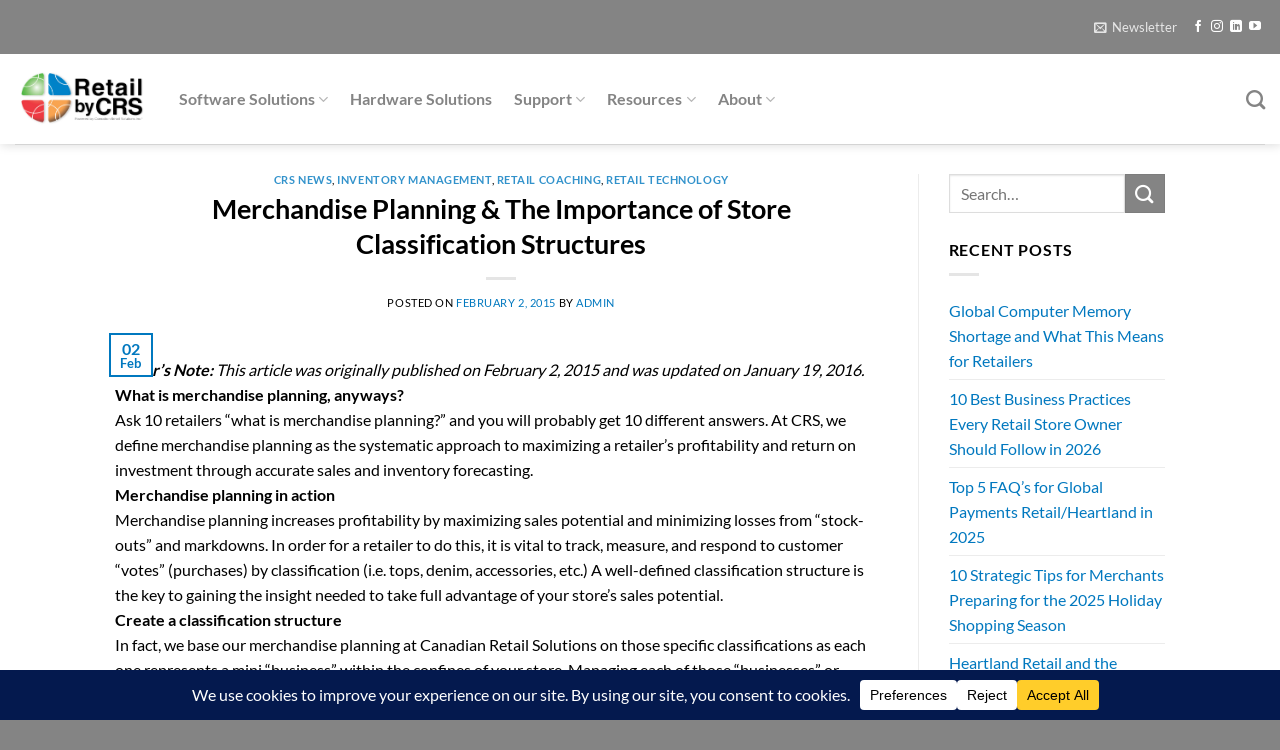

--- FILE ---
content_type: text/html; charset=UTF-8
request_url: https://retailbycrs.com/merchandise-planning-what-is-it/
body_size: 21111
content:
<!DOCTYPE html>
<html dir="ltr" lang="en-US" prefix="og: https://ogp.me/ns#" class="loading-site no-js">
<head>
	<meta charset="UTF-8" />
	<link rel="profile" href="http://gmpg.org/xfn/11" />
	<link rel="pingback" href="https://retailbycrs.com/xmlrpc.php" />

	<script>(function(html){html.className = html.className.replace(/\bno-js\b/,'js')})(document.documentElement);</script>
<title>Merchandise Planning &amp; The Importance of Store Classification Structures — Retail by CRS</title>

		<!-- All in One SEO 4.9.2 - aioseo.com -->
	<meta name="description" content="Editor’s Note: This article was originally published on February 2, 2015 and was updated on January 19, 2016. What is merchandise planning, anyways? Ask 10 retailers &quot;what is merchandise planning?&quot; and you will probably get 10 different answers. At CRS, we define merchandise planning as the systematic approach to maximizing a retailer’s profitability and return" />
	<meta name="robots" content="max-image-preview:large" />
	<meta name="author" content="admin"/>
	<link rel="canonical" href="https://retailbycrs.com/merchandise-planning-what-is-it/" />
	<meta name="generator" content="All in One SEO (AIOSEO) 4.9.2" />
		<meta property="og:locale" content="en_US" />
		<meta property="og:site_name" content="Retail by CRS — Providing POS Sales, Support and Expertise since 1991" />
		<meta property="og:type" content="article" />
		<meta property="og:title" content="Merchandise Planning &amp; The Importance of Store Classification Structures — Retail by CRS" />
		<meta property="og:description" content="Editor’s Note: This article was originally published on February 2, 2015 and was updated on January 19, 2016. What is merchandise planning, anyways? Ask 10 retailers &quot;what is merchandise planning?&quot; and you will probably get 10 different answers. At CRS, we define merchandise planning as the systematic approach to maximizing a retailer’s profitability and return" />
		<meta property="og:url" content="https://retailbycrs.com/merchandise-planning-what-is-it/" />
		<meta property="article:published_time" content="2015-02-02T09:00:29+00:00" />
		<meta property="article:modified_time" content="2015-02-02T09:00:29+00:00" />
		<meta name="twitter:card" content="summary" />
		<meta name="twitter:title" content="Merchandise Planning &amp; The Importance of Store Classification Structures — Retail by CRS" />
		<meta name="twitter:description" content="Editor’s Note: This article was originally published on February 2, 2015 and was updated on January 19, 2016. What is merchandise planning, anyways? Ask 10 retailers &quot;what is merchandise planning?&quot; and you will probably get 10 different answers. At CRS, we define merchandise planning as the systematic approach to maximizing a retailer’s profitability and return" />
		<script type="application/ld+json" class="aioseo-schema">
			{"@context":"https:\/\/schema.org","@graph":[{"@type":"BlogPosting","@id":"https:\/\/retailbycrs.com\/merchandise-planning-what-is-it\/#blogposting","name":"Merchandise Planning & The Importance of Store Classification Structures \u2014 Retail by CRS","headline":"Merchandise Planning &amp; The Importance of Store Classification Structures","author":{"@id":"https:\/\/retailbycrs.com\/author\/support_y3bqbx38\/#author"},"publisher":{"@id":"https:\/\/retailbycrs.com\/#organization"},"image":{"@type":"ImageObject","url":927},"datePublished":"2015-02-02T09:00:29-07:00","dateModified":"2015-02-02T09:00:29-07:00","inLanguage":"en-US","mainEntityOfPage":{"@id":"https:\/\/retailbycrs.com\/merchandise-planning-what-is-it\/#webpage"},"isPartOf":{"@id":"https:\/\/retailbycrs.com\/merchandise-planning-what-is-it\/#webpage"},"articleSection":"CRS News, Inventory Management, Retail Coaching, Retail Technology"},{"@type":"BreadcrumbList","@id":"https:\/\/retailbycrs.com\/merchandise-planning-what-is-it\/#breadcrumblist","itemListElement":[{"@type":"ListItem","@id":"https:\/\/retailbycrs.com#listItem","position":1,"name":"Home","item":"https:\/\/retailbycrs.com","nextItem":{"@type":"ListItem","@id":"https:\/\/retailbycrs.com\/category\/crs-news\/#listItem","name":"CRS News"}},{"@type":"ListItem","@id":"https:\/\/retailbycrs.com\/category\/crs-news\/#listItem","position":2,"name":"CRS News","item":"https:\/\/retailbycrs.com\/category\/crs-news\/","nextItem":{"@type":"ListItem","@id":"https:\/\/retailbycrs.com\/merchandise-planning-what-is-it\/#listItem","name":"Merchandise Planning &amp; The Importance of Store Classification Structures"},"previousItem":{"@type":"ListItem","@id":"https:\/\/retailbycrs.com#listItem","name":"Home"}},{"@type":"ListItem","@id":"https:\/\/retailbycrs.com\/merchandise-planning-what-is-it\/#listItem","position":3,"name":"Merchandise Planning &amp; The Importance of Store Classification Structures","previousItem":{"@type":"ListItem","@id":"https:\/\/retailbycrs.com\/category\/crs-news\/#listItem","name":"CRS News"}}]},{"@type":"Organization","@id":"https:\/\/retailbycrs.com\/#organization","name":"Canadian Retail Solutions Inc.","description":"Providing POS Sales, Support and Expertise since 1991","url":"https:\/\/retailbycrs.com\/","telephone":"+17804490070","logo":{"@type":"ImageObject","url":"https:\/\/retailbycrs.com\/wp-content\/uploads\/2021\/03\/CRS-Icon.png","@id":"https:\/\/retailbycrs.com\/merchandise-planning-what-is-it\/#organizationLogo","width":472,"height":472},"image":{"@id":"https:\/\/retailbycrs.com\/merchandise-planning-what-is-it\/#organizationLogo"}},{"@type":"Person","@id":"https:\/\/retailbycrs.com\/author\/support_y3bqbx38\/#author","url":"https:\/\/retailbycrs.com\/author\/support_y3bqbx38\/","name":"admin","image":{"@type":"ImageObject","@id":"https:\/\/retailbycrs.com\/merchandise-planning-what-is-it\/#authorImage","url":"https:\/\/secure.gravatar.com\/avatar\/fee24fad530a912ebeaee73352d98275f17749a6bb22f6b79deb595a0889fc13?s=96&d=mm&r=g","width":96,"height":96,"caption":"admin"}},{"@type":"WebPage","@id":"https:\/\/retailbycrs.com\/merchandise-planning-what-is-it\/#webpage","url":"https:\/\/retailbycrs.com\/merchandise-planning-what-is-it\/","name":"Merchandise Planning & The Importance of Store Classification Structures \u2014 Retail by CRS","description":"Editor\u2019s Note: This article was originally published on February 2, 2015 and was updated on January 19, 2016. What is merchandise planning, anyways? Ask 10 retailers \"what is merchandise planning?\" and you will probably get 10 different answers. At CRS, we define merchandise planning as the systematic approach to maximizing a retailer\u2019s profitability and return","inLanguage":"en-US","isPartOf":{"@id":"https:\/\/retailbycrs.com\/#website"},"breadcrumb":{"@id":"https:\/\/retailbycrs.com\/merchandise-planning-what-is-it\/#breadcrumblist"},"author":{"@id":"https:\/\/retailbycrs.com\/author\/support_y3bqbx38\/#author"},"creator":{"@id":"https:\/\/retailbycrs.com\/author\/support_y3bqbx38\/#author"},"image":{"@type":"ImageObject","url":927,"@id":"https:\/\/retailbycrs.com\/merchandise-planning-what-is-it\/#mainImage"},"primaryImageOfPage":{"@id":"https:\/\/retailbycrs.com\/merchandise-planning-what-is-it\/#mainImage"},"datePublished":"2015-02-02T09:00:29-07:00","dateModified":"2015-02-02T09:00:29-07:00"},{"@type":"WebSite","@id":"https:\/\/retailbycrs.com\/#website","url":"https:\/\/retailbycrs.com\/","name":"Canadian Retail Solutions Inc.","description":"Providing POS Sales, Support and Expertise since 1991","inLanguage":"en-US","publisher":{"@id":"https:\/\/retailbycrs.com\/#organization"}}]}
		</script>
		<!-- All in One SEO -->

<meta name="viewport" content="width=device-width, initial-scale=1" /><link rel='dns-prefetch' href='//static.klaviyo.com' />
<link rel='prefetch' href='https://retailbycrs.com/wp-content/themes/flatsome/assets/js/flatsome.js?ver=e2eddd6c228105dac048' />
<link rel='prefetch' href='https://retailbycrs.com/wp-content/themes/flatsome/assets/js/chunk.slider.js?ver=3.20.4' />
<link rel='prefetch' href='https://retailbycrs.com/wp-content/themes/flatsome/assets/js/chunk.popups.js?ver=3.20.4' />
<link rel='prefetch' href='https://retailbycrs.com/wp-content/themes/flatsome/assets/js/chunk.tooltips.js?ver=3.20.4' />
<link rel='prefetch' href='https://retailbycrs.com/wp-content/themes/flatsome/assets/js/woocommerce.js?ver=1c9be63d628ff7c3ff4c' />
<link rel="alternate" type="application/rss+xml" title="Retail by CRS &raquo; Feed" href="https://retailbycrs.com/feed/" />
<link rel="alternate" type="application/rss+xml" title="Retail by CRS &raquo; Comments Feed" href="https://retailbycrs.com/comments/feed/" />
<link rel="alternate" title="oEmbed (JSON)" type="application/json+oembed" href="https://retailbycrs.com/wp-json/oembed/1.0/embed?url=https%3A%2F%2Fretailbycrs.com%2Fmerchandise-planning-what-is-it%2F" />
<link rel="alternate" title="oEmbed (XML)" type="text/xml+oembed" href="https://retailbycrs.com/wp-json/oembed/1.0/embed?url=https%3A%2F%2Fretailbycrs.com%2Fmerchandise-planning-what-is-it%2F&#038;format=xml" />
		<!-- This site uses the Google Analytics by MonsterInsights plugin v9.11.0 - Using Analytics tracking - https://www.monsterinsights.com/ -->
							<script src="//www.googletagmanager.com/gtag/js?id=G-JHQWCYYQHM"  data-cfasync="false" data-wpfc-render="false" type="text/javascript" async></script>
			<script data-cfasync="false" data-wpfc-render="false" type="text/javascript">
				var mi_version = '9.11.0';
				var mi_track_user = true;
				var mi_no_track_reason = '';
								var MonsterInsightsDefaultLocations = {"page_location":"https:\/\/retailbycrs.com\/merchandise-planning-what-is-it\/"};
								if ( typeof MonsterInsightsPrivacyGuardFilter === 'function' ) {
					var MonsterInsightsLocations = (typeof MonsterInsightsExcludeQuery === 'object') ? MonsterInsightsPrivacyGuardFilter( MonsterInsightsExcludeQuery ) : MonsterInsightsPrivacyGuardFilter( MonsterInsightsDefaultLocations );
				} else {
					var MonsterInsightsLocations = (typeof MonsterInsightsExcludeQuery === 'object') ? MonsterInsightsExcludeQuery : MonsterInsightsDefaultLocations;
				}

								var disableStrs = [
										'ga-disable-G-JHQWCYYQHM',
									];

				/* Function to detect opted out users */
				function __gtagTrackerIsOptedOut() {
					for (var index = 0; index < disableStrs.length; index++) {
						if (document.cookie.indexOf(disableStrs[index] + '=true') > -1) {
							return true;
						}
					}

					return false;
				}

				/* Disable tracking if the opt-out cookie exists. */
				if (__gtagTrackerIsOptedOut()) {
					for (var index = 0; index < disableStrs.length; index++) {
						window[disableStrs[index]] = true;
					}
				}

				/* Opt-out function */
				function __gtagTrackerOptout() {
					for (var index = 0; index < disableStrs.length; index++) {
						document.cookie = disableStrs[index] + '=true; expires=Thu, 31 Dec 2099 23:59:59 UTC; path=/';
						window[disableStrs[index]] = true;
					}
				}

				if ('undefined' === typeof gaOptout) {
					function gaOptout() {
						__gtagTrackerOptout();
					}
				}
								window.dataLayer = window.dataLayer || [];

				window.MonsterInsightsDualTracker = {
					helpers: {},
					trackers: {},
				};
				if (mi_track_user) {
					function __gtagDataLayer() {
						dataLayer.push(arguments);
					}

					function __gtagTracker(type, name, parameters) {
						if (!parameters) {
							parameters = {};
						}

						if (parameters.send_to) {
							__gtagDataLayer.apply(null, arguments);
							return;
						}

						if (type === 'event') {
														parameters.send_to = monsterinsights_frontend.v4_id;
							var hookName = name;
							if (typeof parameters['event_category'] !== 'undefined') {
								hookName = parameters['event_category'] + ':' + name;
							}

							if (typeof MonsterInsightsDualTracker.trackers[hookName] !== 'undefined') {
								MonsterInsightsDualTracker.trackers[hookName](parameters);
							} else {
								__gtagDataLayer('event', name, parameters);
							}
							
						} else {
							__gtagDataLayer.apply(null, arguments);
						}
					}

					__gtagTracker('js', new Date());
					__gtagTracker('set', {
						'developer_id.dZGIzZG': true,
											});
					if ( MonsterInsightsLocations.page_location ) {
						__gtagTracker('set', MonsterInsightsLocations);
					}
										__gtagTracker('config', 'G-JHQWCYYQHM', {"forceSSL":"true","link_attribution":"true"} );
										window.gtag = __gtagTracker;										(function () {
						/* https://developers.google.com/analytics/devguides/collection/analyticsjs/ */
						/* ga and __gaTracker compatibility shim. */
						var noopfn = function () {
							return null;
						};
						var newtracker = function () {
							return new Tracker();
						};
						var Tracker = function () {
							return null;
						};
						var p = Tracker.prototype;
						p.get = noopfn;
						p.set = noopfn;
						p.send = function () {
							var args = Array.prototype.slice.call(arguments);
							args.unshift('send');
							__gaTracker.apply(null, args);
						};
						var __gaTracker = function () {
							var len = arguments.length;
							if (len === 0) {
								return;
							}
							var f = arguments[len - 1];
							if (typeof f !== 'object' || f === null || typeof f.hitCallback !== 'function') {
								if ('send' === arguments[0]) {
									var hitConverted, hitObject = false, action;
									if ('event' === arguments[1]) {
										if ('undefined' !== typeof arguments[3]) {
											hitObject = {
												'eventAction': arguments[3],
												'eventCategory': arguments[2],
												'eventLabel': arguments[4],
												'value': arguments[5] ? arguments[5] : 1,
											}
										}
									}
									if ('pageview' === arguments[1]) {
										if ('undefined' !== typeof arguments[2]) {
											hitObject = {
												'eventAction': 'page_view',
												'page_path': arguments[2],
											}
										}
									}
									if (typeof arguments[2] === 'object') {
										hitObject = arguments[2];
									}
									if (typeof arguments[5] === 'object') {
										Object.assign(hitObject, arguments[5]);
									}
									if ('undefined' !== typeof arguments[1].hitType) {
										hitObject = arguments[1];
										if ('pageview' === hitObject.hitType) {
											hitObject.eventAction = 'page_view';
										}
									}
									if (hitObject) {
										action = 'timing' === arguments[1].hitType ? 'timing_complete' : hitObject.eventAction;
										hitConverted = mapArgs(hitObject);
										__gtagTracker('event', action, hitConverted);
									}
								}
								return;
							}

							function mapArgs(args) {
								var arg, hit = {};
								var gaMap = {
									'eventCategory': 'event_category',
									'eventAction': 'event_action',
									'eventLabel': 'event_label',
									'eventValue': 'event_value',
									'nonInteraction': 'non_interaction',
									'timingCategory': 'event_category',
									'timingVar': 'name',
									'timingValue': 'value',
									'timingLabel': 'event_label',
									'page': 'page_path',
									'location': 'page_location',
									'title': 'page_title',
									'referrer' : 'page_referrer',
								};
								for (arg in args) {
																		if (!(!args.hasOwnProperty(arg) || !gaMap.hasOwnProperty(arg))) {
										hit[gaMap[arg]] = args[arg];
									} else {
										hit[arg] = args[arg];
									}
								}
								return hit;
							}

							try {
								f.hitCallback();
							} catch (ex) {
							}
						};
						__gaTracker.create = newtracker;
						__gaTracker.getByName = newtracker;
						__gaTracker.getAll = function () {
							return [];
						};
						__gaTracker.remove = noopfn;
						__gaTracker.loaded = true;
						window['__gaTracker'] = __gaTracker;
					})();
									} else {
										console.log("");
					(function () {
						function __gtagTracker() {
							return null;
						}

						window['__gtagTracker'] = __gtagTracker;
						window['gtag'] = __gtagTracker;
					})();
									}
			</script>
							<!-- / Google Analytics by MonsterInsights -->
		<style id='wp-img-auto-sizes-contain-inline-css' type='text/css'>
img:is([sizes=auto i],[sizes^="auto," i]){contain-intrinsic-size:3000px 1500px}
/*# sourceURL=wp-img-auto-sizes-contain-inline-css */
</style>
<style id='wp-emoji-styles-inline-css' type='text/css'>

	img.wp-smiley, img.emoji {
		display: inline !important;
		border: none !important;
		box-shadow: none !important;
		height: 1em !important;
		width: 1em !important;
		margin: 0 0.07em !important;
		vertical-align: -0.1em !important;
		background: none !important;
		padding: 0 !important;
	}
/*# sourceURL=wp-emoji-styles-inline-css */
</style>
<style id='wp-block-library-inline-css' type='text/css'>
:root{--wp-block-synced-color:#7a00df;--wp-block-synced-color--rgb:122,0,223;--wp-bound-block-color:var(--wp-block-synced-color);--wp-editor-canvas-background:#ddd;--wp-admin-theme-color:#007cba;--wp-admin-theme-color--rgb:0,124,186;--wp-admin-theme-color-darker-10:#006ba1;--wp-admin-theme-color-darker-10--rgb:0,107,160.5;--wp-admin-theme-color-darker-20:#005a87;--wp-admin-theme-color-darker-20--rgb:0,90,135;--wp-admin-border-width-focus:2px}@media (min-resolution:192dpi){:root{--wp-admin-border-width-focus:1.5px}}.wp-element-button{cursor:pointer}:root .has-very-light-gray-background-color{background-color:#eee}:root .has-very-dark-gray-background-color{background-color:#313131}:root .has-very-light-gray-color{color:#eee}:root .has-very-dark-gray-color{color:#313131}:root .has-vivid-green-cyan-to-vivid-cyan-blue-gradient-background{background:linear-gradient(135deg,#00d084,#0693e3)}:root .has-purple-crush-gradient-background{background:linear-gradient(135deg,#34e2e4,#4721fb 50%,#ab1dfe)}:root .has-hazy-dawn-gradient-background{background:linear-gradient(135deg,#faaca8,#dad0ec)}:root .has-subdued-olive-gradient-background{background:linear-gradient(135deg,#fafae1,#67a671)}:root .has-atomic-cream-gradient-background{background:linear-gradient(135deg,#fdd79a,#004a59)}:root .has-nightshade-gradient-background{background:linear-gradient(135deg,#330968,#31cdcf)}:root .has-midnight-gradient-background{background:linear-gradient(135deg,#020381,#2874fc)}:root{--wp--preset--font-size--normal:16px;--wp--preset--font-size--huge:42px}.has-regular-font-size{font-size:1em}.has-larger-font-size{font-size:2.625em}.has-normal-font-size{font-size:var(--wp--preset--font-size--normal)}.has-huge-font-size{font-size:var(--wp--preset--font-size--huge)}.has-text-align-center{text-align:center}.has-text-align-left{text-align:left}.has-text-align-right{text-align:right}.has-fit-text{white-space:nowrap!important}#end-resizable-editor-section{display:none}.aligncenter{clear:both}.items-justified-left{justify-content:flex-start}.items-justified-center{justify-content:center}.items-justified-right{justify-content:flex-end}.items-justified-space-between{justify-content:space-between}.screen-reader-text{border:0;clip-path:inset(50%);height:1px;margin:-1px;overflow:hidden;padding:0;position:absolute;width:1px;word-wrap:normal!important}.screen-reader-text:focus{background-color:#ddd;clip-path:none;color:#444;display:block;font-size:1em;height:auto;left:5px;line-height:normal;padding:15px 23px 14px;text-decoration:none;top:5px;width:auto;z-index:100000}html :where(.has-border-color){border-style:solid}html :where([style*=border-top-color]){border-top-style:solid}html :where([style*=border-right-color]){border-right-style:solid}html :where([style*=border-bottom-color]){border-bottom-style:solid}html :where([style*=border-left-color]){border-left-style:solid}html :where([style*=border-width]){border-style:solid}html :where([style*=border-top-width]){border-top-style:solid}html :where([style*=border-right-width]){border-right-style:solid}html :where([style*=border-bottom-width]){border-bottom-style:solid}html :where([style*=border-left-width]){border-left-style:solid}html :where(img[class*=wp-image-]){height:auto;max-width:100%}:where(figure){margin:0 0 1em}html :where(.is-position-sticky){--wp-admin--admin-bar--position-offset:var(--wp-admin--admin-bar--height,0px)}@media screen and (max-width:600px){html :where(.is-position-sticky){--wp-admin--admin-bar--position-offset:0px}}

/*# sourceURL=wp-block-library-inline-css */
</style><link rel='stylesheet' id='wc-blocks-style-css' href='https://retailbycrs.com/wp-content/plugins/woocommerce/assets/client/blocks/wc-blocks.css?ver=wc-10.4.2' type='text/css' media='all' />
<style id='global-styles-inline-css' type='text/css'>
:root{--wp--preset--aspect-ratio--square: 1;--wp--preset--aspect-ratio--4-3: 4/3;--wp--preset--aspect-ratio--3-4: 3/4;--wp--preset--aspect-ratio--3-2: 3/2;--wp--preset--aspect-ratio--2-3: 2/3;--wp--preset--aspect-ratio--16-9: 16/9;--wp--preset--aspect-ratio--9-16: 9/16;--wp--preset--color--black: #000000;--wp--preset--color--cyan-bluish-gray: #abb8c3;--wp--preset--color--white: #ffffff;--wp--preset--color--pale-pink: #f78da7;--wp--preset--color--vivid-red: #cf2e2e;--wp--preset--color--luminous-vivid-orange: #ff6900;--wp--preset--color--luminous-vivid-amber: #fcb900;--wp--preset--color--light-green-cyan: #7bdcb5;--wp--preset--color--vivid-green-cyan: #00d084;--wp--preset--color--pale-cyan-blue: #8ed1fc;--wp--preset--color--vivid-cyan-blue: #0693e3;--wp--preset--color--vivid-purple: #9b51e0;--wp--preset--color--primary: #0078bf;--wp--preset--color--secondary: #848484;--wp--preset--color--success: #a3cf85;--wp--preset--color--alert: #ea3245;--wp--preset--gradient--vivid-cyan-blue-to-vivid-purple: linear-gradient(135deg,rgb(6,147,227) 0%,rgb(155,81,224) 100%);--wp--preset--gradient--light-green-cyan-to-vivid-green-cyan: linear-gradient(135deg,rgb(122,220,180) 0%,rgb(0,208,130) 100%);--wp--preset--gradient--luminous-vivid-amber-to-luminous-vivid-orange: linear-gradient(135deg,rgb(252,185,0) 0%,rgb(255,105,0) 100%);--wp--preset--gradient--luminous-vivid-orange-to-vivid-red: linear-gradient(135deg,rgb(255,105,0) 0%,rgb(207,46,46) 100%);--wp--preset--gradient--very-light-gray-to-cyan-bluish-gray: linear-gradient(135deg,rgb(238,238,238) 0%,rgb(169,184,195) 100%);--wp--preset--gradient--cool-to-warm-spectrum: linear-gradient(135deg,rgb(74,234,220) 0%,rgb(151,120,209) 20%,rgb(207,42,186) 40%,rgb(238,44,130) 60%,rgb(251,105,98) 80%,rgb(254,248,76) 100%);--wp--preset--gradient--blush-light-purple: linear-gradient(135deg,rgb(255,206,236) 0%,rgb(152,150,240) 100%);--wp--preset--gradient--blush-bordeaux: linear-gradient(135deg,rgb(254,205,165) 0%,rgb(254,45,45) 50%,rgb(107,0,62) 100%);--wp--preset--gradient--luminous-dusk: linear-gradient(135deg,rgb(255,203,112) 0%,rgb(199,81,192) 50%,rgb(65,88,208) 100%);--wp--preset--gradient--pale-ocean: linear-gradient(135deg,rgb(255,245,203) 0%,rgb(182,227,212) 50%,rgb(51,167,181) 100%);--wp--preset--gradient--electric-grass: linear-gradient(135deg,rgb(202,248,128) 0%,rgb(113,206,126) 100%);--wp--preset--gradient--midnight: linear-gradient(135deg,rgb(2,3,129) 0%,rgb(40,116,252) 100%);--wp--preset--font-size--small: 13px;--wp--preset--font-size--medium: 20px;--wp--preset--font-size--large: 36px;--wp--preset--font-size--x-large: 42px;--wp--preset--spacing--20: 0.44rem;--wp--preset--spacing--30: 0.67rem;--wp--preset--spacing--40: 1rem;--wp--preset--spacing--50: 1.5rem;--wp--preset--spacing--60: 2.25rem;--wp--preset--spacing--70: 3.38rem;--wp--preset--spacing--80: 5.06rem;--wp--preset--shadow--natural: 6px 6px 9px rgba(0, 0, 0, 0.2);--wp--preset--shadow--deep: 12px 12px 50px rgba(0, 0, 0, 0.4);--wp--preset--shadow--sharp: 6px 6px 0px rgba(0, 0, 0, 0.2);--wp--preset--shadow--outlined: 6px 6px 0px -3px rgb(255, 255, 255), 6px 6px rgb(0, 0, 0);--wp--preset--shadow--crisp: 6px 6px 0px rgb(0, 0, 0);}:where(body) { margin: 0; }.wp-site-blocks > .alignleft { float: left; margin-right: 2em; }.wp-site-blocks > .alignright { float: right; margin-left: 2em; }.wp-site-blocks > .aligncenter { justify-content: center; margin-left: auto; margin-right: auto; }:where(.is-layout-flex){gap: 0.5em;}:where(.is-layout-grid){gap: 0.5em;}.is-layout-flow > .alignleft{float: left;margin-inline-start: 0;margin-inline-end: 2em;}.is-layout-flow > .alignright{float: right;margin-inline-start: 2em;margin-inline-end: 0;}.is-layout-flow > .aligncenter{margin-left: auto !important;margin-right: auto !important;}.is-layout-constrained > .alignleft{float: left;margin-inline-start: 0;margin-inline-end: 2em;}.is-layout-constrained > .alignright{float: right;margin-inline-start: 2em;margin-inline-end: 0;}.is-layout-constrained > .aligncenter{margin-left: auto !important;margin-right: auto !important;}.is-layout-constrained > :where(:not(.alignleft):not(.alignright):not(.alignfull)){margin-left: auto !important;margin-right: auto !important;}body .is-layout-flex{display: flex;}.is-layout-flex{flex-wrap: wrap;align-items: center;}.is-layout-flex > :is(*, div){margin: 0;}body .is-layout-grid{display: grid;}.is-layout-grid > :is(*, div){margin: 0;}body{padding-top: 0px;padding-right: 0px;padding-bottom: 0px;padding-left: 0px;}a:where(:not(.wp-element-button)){text-decoration: none;}:root :where(.wp-element-button, .wp-block-button__link){background-color: #32373c;border-width: 0;color: #fff;font-family: inherit;font-size: inherit;font-style: inherit;font-weight: inherit;letter-spacing: inherit;line-height: inherit;padding-top: calc(0.667em + 2px);padding-right: calc(1.333em + 2px);padding-bottom: calc(0.667em + 2px);padding-left: calc(1.333em + 2px);text-decoration: none;text-transform: inherit;}.has-black-color{color: var(--wp--preset--color--black) !important;}.has-cyan-bluish-gray-color{color: var(--wp--preset--color--cyan-bluish-gray) !important;}.has-white-color{color: var(--wp--preset--color--white) !important;}.has-pale-pink-color{color: var(--wp--preset--color--pale-pink) !important;}.has-vivid-red-color{color: var(--wp--preset--color--vivid-red) !important;}.has-luminous-vivid-orange-color{color: var(--wp--preset--color--luminous-vivid-orange) !important;}.has-luminous-vivid-amber-color{color: var(--wp--preset--color--luminous-vivid-amber) !important;}.has-light-green-cyan-color{color: var(--wp--preset--color--light-green-cyan) !important;}.has-vivid-green-cyan-color{color: var(--wp--preset--color--vivid-green-cyan) !important;}.has-pale-cyan-blue-color{color: var(--wp--preset--color--pale-cyan-blue) !important;}.has-vivid-cyan-blue-color{color: var(--wp--preset--color--vivid-cyan-blue) !important;}.has-vivid-purple-color{color: var(--wp--preset--color--vivid-purple) !important;}.has-primary-color{color: var(--wp--preset--color--primary) !important;}.has-secondary-color{color: var(--wp--preset--color--secondary) !important;}.has-success-color{color: var(--wp--preset--color--success) !important;}.has-alert-color{color: var(--wp--preset--color--alert) !important;}.has-black-background-color{background-color: var(--wp--preset--color--black) !important;}.has-cyan-bluish-gray-background-color{background-color: var(--wp--preset--color--cyan-bluish-gray) !important;}.has-white-background-color{background-color: var(--wp--preset--color--white) !important;}.has-pale-pink-background-color{background-color: var(--wp--preset--color--pale-pink) !important;}.has-vivid-red-background-color{background-color: var(--wp--preset--color--vivid-red) !important;}.has-luminous-vivid-orange-background-color{background-color: var(--wp--preset--color--luminous-vivid-orange) !important;}.has-luminous-vivid-amber-background-color{background-color: var(--wp--preset--color--luminous-vivid-amber) !important;}.has-light-green-cyan-background-color{background-color: var(--wp--preset--color--light-green-cyan) !important;}.has-vivid-green-cyan-background-color{background-color: var(--wp--preset--color--vivid-green-cyan) !important;}.has-pale-cyan-blue-background-color{background-color: var(--wp--preset--color--pale-cyan-blue) !important;}.has-vivid-cyan-blue-background-color{background-color: var(--wp--preset--color--vivid-cyan-blue) !important;}.has-vivid-purple-background-color{background-color: var(--wp--preset--color--vivid-purple) !important;}.has-primary-background-color{background-color: var(--wp--preset--color--primary) !important;}.has-secondary-background-color{background-color: var(--wp--preset--color--secondary) !important;}.has-success-background-color{background-color: var(--wp--preset--color--success) !important;}.has-alert-background-color{background-color: var(--wp--preset--color--alert) !important;}.has-black-border-color{border-color: var(--wp--preset--color--black) !important;}.has-cyan-bluish-gray-border-color{border-color: var(--wp--preset--color--cyan-bluish-gray) !important;}.has-white-border-color{border-color: var(--wp--preset--color--white) !important;}.has-pale-pink-border-color{border-color: var(--wp--preset--color--pale-pink) !important;}.has-vivid-red-border-color{border-color: var(--wp--preset--color--vivid-red) !important;}.has-luminous-vivid-orange-border-color{border-color: var(--wp--preset--color--luminous-vivid-orange) !important;}.has-luminous-vivid-amber-border-color{border-color: var(--wp--preset--color--luminous-vivid-amber) !important;}.has-light-green-cyan-border-color{border-color: var(--wp--preset--color--light-green-cyan) !important;}.has-vivid-green-cyan-border-color{border-color: var(--wp--preset--color--vivid-green-cyan) !important;}.has-pale-cyan-blue-border-color{border-color: var(--wp--preset--color--pale-cyan-blue) !important;}.has-vivid-cyan-blue-border-color{border-color: var(--wp--preset--color--vivid-cyan-blue) !important;}.has-vivid-purple-border-color{border-color: var(--wp--preset--color--vivid-purple) !important;}.has-primary-border-color{border-color: var(--wp--preset--color--primary) !important;}.has-secondary-border-color{border-color: var(--wp--preset--color--secondary) !important;}.has-success-border-color{border-color: var(--wp--preset--color--success) !important;}.has-alert-border-color{border-color: var(--wp--preset--color--alert) !important;}.has-vivid-cyan-blue-to-vivid-purple-gradient-background{background: var(--wp--preset--gradient--vivid-cyan-blue-to-vivid-purple) !important;}.has-light-green-cyan-to-vivid-green-cyan-gradient-background{background: var(--wp--preset--gradient--light-green-cyan-to-vivid-green-cyan) !important;}.has-luminous-vivid-amber-to-luminous-vivid-orange-gradient-background{background: var(--wp--preset--gradient--luminous-vivid-amber-to-luminous-vivid-orange) !important;}.has-luminous-vivid-orange-to-vivid-red-gradient-background{background: var(--wp--preset--gradient--luminous-vivid-orange-to-vivid-red) !important;}.has-very-light-gray-to-cyan-bluish-gray-gradient-background{background: var(--wp--preset--gradient--very-light-gray-to-cyan-bluish-gray) !important;}.has-cool-to-warm-spectrum-gradient-background{background: var(--wp--preset--gradient--cool-to-warm-spectrum) !important;}.has-blush-light-purple-gradient-background{background: var(--wp--preset--gradient--blush-light-purple) !important;}.has-blush-bordeaux-gradient-background{background: var(--wp--preset--gradient--blush-bordeaux) !important;}.has-luminous-dusk-gradient-background{background: var(--wp--preset--gradient--luminous-dusk) !important;}.has-pale-ocean-gradient-background{background: var(--wp--preset--gradient--pale-ocean) !important;}.has-electric-grass-gradient-background{background: var(--wp--preset--gradient--electric-grass) !important;}.has-midnight-gradient-background{background: var(--wp--preset--gradient--midnight) !important;}.has-small-font-size{font-size: var(--wp--preset--font-size--small) !important;}.has-medium-font-size{font-size: var(--wp--preset--font-size--medium) !important;}.has-large-font-size{font-size: var(--wp--preset--font-size--large) !important;}.has-x-large-font-size{font-size: var(--wp--preset--font-size--x-large) !important;}
/*# sourceURL=global-styles-inline-css */
</style>

<style id='woocommerce-inline-inline-css' type='text/css'>
.woocommerce form .form-row .required { visibility: visible; }
/*# sourceURL=woocommerce-inline-inline-css */
</style>
<link rel='stylesheet' id='flatsome-main-css' href='https://retailbycrs.com/wp-content/themes/flatsome/assets/css/flatsome.css?ver=3.20.4' type='text/css' media='all' />
<style id='flatsome-main-inline-css' type='text/css'>
@font-face {
				font-family: "fl-icons";
				font-display: block;
				src: url(https://retailbycrs.com/wp-content/themes/flatsome/assets/css/icons/fl-icons.eot?v=3.20.4);
				src:
					url(https://retailbycrs.com/wp-content/themes/flatsome/assets/css/icons/fl-icons.eot#iefix?v=3.20.4) format("embedded-opentype"),
					url(https://retailbycrs.com/wp-content/themes/flatsome/assets/css/icons/fl-icons.woff2?v=3.20.4) format("woff2"),
					url(https://retailbycrs.com/wp-content/themes/flatsome/assets/css/icons/fl-icons.ttf?v=3.20.4) format("truetype"),
					url(https://retailbycrs.com/wp-content/themes/flatsome/assets/css/icons/fl-icons.woff?v=3.20.4) format("woff"),
					url(https://retailbycrs.com/wp-content/themes/flatsome/assets/css/icons/fl-icons.svg?v=3.20.4#fl-icons) format("svg");
			}
/*# sourceURL=flatsome-main-inline-css */
</style>
<link rel='stylesheet' id='flatsome-shop-css' href='https://retailbycrs.com/wp-content/themes/flatsome/assets/css/flatsome-shop.css?ver=3.20.4' type='text/css' media='all' />
<link rel='stylesheet' id='flatsome-style-css' href='https://retailbycrs.com/wp-content/themes/flatsome-child/style.css?ver=3.0' type='text/css' media='all' />
<script type="text/javascript" src="https://retailbycrs.com/wp-content/plugins/google-analytics-for-wordpress/assets/js/frontend-gtag.min.js?ver=9.11.0" id="monsterinsights-frontend-script-js" async="async" data-wp-strategy="async"></script>
<script data-cfasync="false" data-wpfc-render="false" type="text/javascript" id='monsterinsights-frontend-script-js-extra'>/* <![CDATA[ */
var monsterinsights_frontend = {"js_events_tracking":"true","download_extensions":"doc,pdf,ppt,zip,xls,docx,pptx,xlsx","inbound_paths":"[{\"path\":\"\\\/go\\\/\",\"label\":\"affiliate\"},{\"path\":\"\\\/recommend\\\/\",\"label\":\"affiliate\"}]","home_url":"https:\/\/retailbycrs.com","hash_tracking":"false","v4_id":"G-JHQWCYYQHM"};/* ]]> */
</script>
<script type="text/javascript" src="https://retailbycrs.com/wp-includes/js/jquery/jquery.min.js?ver=3.7.1" id="jquery-core-js"></script>
<script type="text/javascript" src="https://retailbycrs.com/wp-includes/js/jquery/jquery-migrate.min.js?ver=3.4.1" id="jquery-migrate-js"></script>
<script type="text/javascript" src="https://retailbycrs.com/wp-content/plugins/woocommerce/assets/js/jquery-blockui/jquery.blockUI.min.js?ver=2.7.0-wc.10.4.2" id="wc-jquery-blockui-js" data-wp-strategy="defer"></script>
<script type="text/javascript" src="https://retailbycrs.com/wp-content/plugins/woocommerce/assets/js/js-cookie/js.cookie.min.js?ver=2.1.4-wc.10.4.2" id="wc-js-cookie-js" data-wp-strategy="defer"></script>
<script type="text/javascript" id="kk-script-js-extra">
/* <![CDATA[ */
var fetchCartItems = {"ajax_url":"https://retailbycrs.com/wp-admin/admin-ajax.php","action":"kk_wc_fetchcartitems","nonce":"9b6c9a750d","currency":"CAD"};
//# sourceURL=kk-script-js-extra
/* ]]> */
</script>
<script type="text/javascript" src="https://retailbycrs.com/wp-content/plugins/kliken-marketing-for-google/assets/kk-script.js?ver=6.9" id="kk-script-js"></script>
<script type="text/javascript" id="wc-settings-dep-in-header-js-after">
/* <![CDATA[ */
console.warn( "Scripts that have a dependency on [wc-settings, wc-blocks-checkout] must be loaded in the footer, klaviyo-klaviyo-checkout-block-editor-script was registered to load in the header, but has been switched to load in the footer instead. See https://github.com/woocommerce/woocommerce-gutenberg-products-block/pull/5059" );
console.warn( "Scripts that have a dependency on [wc-settings, wc-blocks-checkout] must be loaded in the footer, klaviyo-klaviyo-checkout-block-view-script was registered to load in the header, but has been switched to load in the footer instead. See https://github.com/woocommerce/woocommerce-gutenberg-products-block/pull/5059" );
//# sourceURL=wc-settings-dep-in-header-js-after
/* ]]> */
</script>
<link rel="https://api.w.org/" href="https://retailbycrs.com/wp-json/" /><link rel="alternate" title="JSON" type="application/json" href="https://retailbycrs.com/wp-json/wp/v2/posts/778" /><link rel="EditURI" type="application/rsd+xml" title="RSD" href="https://retailbycrs.com/xmlrpc.php?rsd" />
<meta name="generator" content="WordPress 6.9" />
<meta name="generator" content="WooCommerce 10.4.2" />
<link rel='shortlink' href='https://retailbycrs.com/?p=778' />
	<noscript><style>.woocommerce-product-gallery{ opacity: 1 !important; }</style></noscript>
	<link rel="icon" href="https://retailbycrs.com/wp-content/uploads/2021/03/cropped-CRS-Icon-32x32.png" sizes="32x32" />
<link rel="icon" href="https://retailbycrs.com/wp-content/uploads/2021/03/cropped-CRS-Icon-192x192.png" sizes="192x192" />
<link rel="apple-touch-icon" href="https://retailbycrs.com/wp-content/uploads/2021/03/cropped-CRS-Icon-180x180.png" />
<meta name="msapplication-TileImage" content="https://retailbycrs.com/wp-content/uploads/2021/03/cropped-CRS-Icon-270x270.png" />
<style id="custom-css" type="text/css">:root {--primary-color: #0078bf;--fs-color-primary: #0078bf;--fs-color-secondary: #848484;--fs-color-success: #a3cf85;--fs-color-alert: #ea3245;--fs-color-base: #000000;--fs-experimental-link-color: #0078bf;--fs-experimental-link-color-hover: #111;}.tooltipster-base {--tooltip-color: #fff;--tooltip-bg-color: #000;}.off-canvas-right .mfp-content, .off-canvas-left .mfp-content {--drawer-width: 300px;}.off-canvas .mfp-content.off-canvas-cart {--drawer-width: 360px;}.header-main{height: 90px}#logo img{max-height: 90px}#logo{width:134px;}.header-bottom{min-height: 55px}.header-top{min-height: 54px}.transparent .header-main{height: 90px}.transparent #logo img{max-height: 90px}.has-transparent + .page-title:first-of-type,.has-transparent + #main > .page-title,.has-transparent + #main > div > .page-title,.has-transparent + #main .page-header-wrapper:first-of-type .page-title{padding-top: 120px;}.header.show-on-scroll,.stuck .header-main{height:70px!important}.stuck #logo img{max-height: 70px!important}.header-bottom {background-color: #f1f1f1}.top-bar-nav > li > a{line-height: 16px }.header-main .nav > li > a{line-height: 16px }@media (max-width: 549px) {.header-main{height: 70px}#logo img{max-height: 70px}}.header-top{background-color:#848484!important;}h1,h2,h3,h4,h5,h6,.heading-font{color: #000000;}body{font-family: Lato, sans-serif;}body {font-weight: 400;font-style: normal;}.nav > li > a {font-family: Lato, sans-serif;}.mobile-sidebar-levels-2 .nav > li > ul > li > a {font-family: Lato, sans-serif;}.nav > li > a,.mobile-sidebar-levels-2 .nav > li > ul > li > a {font-weight: 700;font-style: normal;}h1,h2,h3,h4,h5,h6,.heading-font, .off-canvas-center .nav-sidebar.nav-vertical > li > a{font-family: Lato, sans-serif;}h1,h2,h3,h4,h5,h6,.heading-font,.banner h1,.banner h2 {font-weight: 700;font-style: normal;}.alt-font{font-family: "Dancing Script", sans-serif;}.alt-font {font-weight: 400!important;font-style: normal!important;}.header:not(.transparent) .header-nav-main.nav > li > a {color: #848484;}@media screen and (min-width: 550px){.products .box-vertical .box-image{min-width: 300px!important;width: 300px!important;}}.footer-1{background-color: #848484}.footer-2{background-color: #848484}.absolute-footer, html{background-color: #848484}.nav-vertical-fly-out > li + li {border-top-width: 1px; border-top-style: solid;}.label-new.menu-item > a:after{content:"New";}.label-hot.menu-item > a:after{content:"Hot";}.label-sale.menu-item > a:after{content:"Sale";}.label-popular.menu-item > a:after{content:"Popular";}</style><style id="kirki-inline-styles">/* latin-ext */
@font-face {
  font-family: 'Lato';
  font-style: normal;
  font-weight: 400;
  font-display: swap;
  src: url(https://retailbycrs.com/wp-content/fonts/lato/S6uyw4BMUTPHjxAwXjeu.woff2) format('woff2');
  unicode-range: U+0100-02BA, U+02BD-02C5, U+02C7-02CC, U+02CE-02D7, U+02DD-02FF, U+0304, U+0308, U+0329, U+1D00-1DBF, U+1E00-1E9F, U+1EF2-1EFF, U+2020, U+20A0-20AB, U+20AD-20C0, U+2113, U+2C60-2C7F, U+A720-A7FF;
}
/* latin */
@font-face {
  font-family: 'Lato';
  font-style: normal;
  font-weight: 400;
  font-display: swap;
  src: url(https://retailbycrs.com/wp-content/fonts/lato/S6uyw4BMUTPHjx4wXg.woff2) format('woff2');
  unicode-range: U+0000-00FF, U+0131, U+0152-0153, U+02BB-02BC, U+02C6, U+02DA, U+02DC, U+0304, U+0308, U+0329, U+2000-206F, U+20AC, U+2122, U+2191, U+2193, U+2212, U+2215, U+FEFF, U+FFFD;
}
/* latin-ext */
@font-face {
  font-family: 'Lato';
  font-style: normal;
  font-weight: 700;
  font-display: swap;
  src: url(https://retailbycrs.com/wp-content/fonts/lato/S6u9w4BMUTPHh6UVSwaPGR_p.woff2) format('woff2');
  unicode-range: U+0100-02BA, U+02BD-02C5, U+02C7-02CC, U+02CE-02D7, U+02DD-02FF, U+0304, U+0308, U+0329, U+1D00-1DBF, U+1E00-1E9F, U+1EF2-1EFF, U+2020, U+20A0-20AB, U+20AD-20C0, U+2113, U+2C60-2C7F, U+A720-A7FF;
}
/* latin */
@font-face {
  font-family: 'Lato';
  font-style: normal;
  font-weight: 700;
  font-display: swap;
  src: url(https://retailbycrs.com/wp-content/fonts/lato/S6u9w4BMUTPHh6UVSwiPGQ.woff2) format('woff2');
  unicode-range: U+0000-00FF, U+0131, U+0152-0153, U+02BB-02BC, U+02C6, U+02DA, U+02DC, U+0304, U+0308, U+0329, U+2000-206F, U+20AC, U+2122, U+2191, U+2193, U+2212, U+2215, U+FEFF, U+FFFD;
}/* vietnamese */
@font-face {
  font-family: 'Dancing Script';
  font-style: normal;
  font-weight: 400;
  font-display: swap;
  src: url(https://retailbycrs.com/wp-content/fonts/dancing-script/If2cXTr6YS-zF4S-kcSWSVi_sxjsohD9F50Ruu7BMSo3Rep8ltA.woff2) format('woff2');
  unicode-range: U+0102-0103, U+0110-0111, U+0128-0129, U+0168-0169, U+01A0-01A1, U+01AF-01B0, U+0300-0301, U+0303-0304, U+0308-0309, U+0323, U+0329, U+1EA0-1EF9, U+20AB;
}
/* latin-ext */
@font-face {
  font-family: 'Dancing Script';
  font-style: normal;
  font-weight: 400;
  font-display: swap;
  src: url(https://retailbycrs.com/wp-content/fonts/dancing-script/If2cXTr6YS-zF4S-kcSWSVi_sxjsohD9F50Ruu7BMSo3ROp8ltA.woff2) format('woff2');
  unicode-range: U+0100-02BA, U+02BD-02C5, U+02C7-02CC, U+02CE-02D7, U+02DD-02FF, U+0304, U+0308, U+0329, U+1D00-1DBF, U+1E00-1E9F, U+1EF2-1EFF, U+2020, U+20A0-20AB, U+20AD-20C0, U+2113, U+2C60-2C7F, U+A720-A7FF;
}
/* latin */
@font-face {
  font-family: 'Dancing Script';
  font-style: normal;
  font-weight: 400;
  font-display: swap;
  src: url(https://retailbycrs.com/wp-content/fonts/dancing-script/If2cXTr6YS-zF4S-kcSWSVi_sxjsohD9F50Ruu7BMSo3Sup8.woff2) format('woff2');
  unicode-range: U+0000-00FF, U+0131, U+0152-0153, U+02BB-02BC, U+02C6, U+02DA, U+02DC, U+0304, U+0308, U+0329, U+2000-206F, U+20AC, U+2122, U+2191, U+2193, U+2212, U+2215, U+FEFF, U+FFFD;
}</style></head>

<body class="wp-singular post-template-default single single-post postid-778 single-format-standard wp-custom-logo wp-theme-flatsome wp-child-theme-flatsome-child theme-flatsome woocommerce-no-js header-shadow lightbox nav-dropdown-has-arrow nav-dropdown-has-shadow nav-dropdown-has-border">


<a class="skip-link screen-reader-text" href="#main">Skip to content</a>

<div id="wrapper">

	
	<header id="header" class="header header-full-width has-sticky sticky-jump">
		<div class="header-wrapper">
			<div id="top-bar" class="header-top hide-for-sticky nav-dark">
    <div class="flex-row container">
      <div class="flex-col hide-for-medium flex-left">
          <ul class="nav nav-left medium-nav-center nav-small  nav-divided">
                        </ul>
      </div>

      <div class="flex-col hide-for-medium flex-center">
          <ul class="nav nav-center nav-small  nav-divided">
                        </ul>
      </div>

      <div class="flex-col hide-for-medium flex-right">
         <ul class="nav top-bar-nav nav-right nav-small  nav-divided">
              <li class="header-newsletter-item has-icon">

<a href="#header-newsletter-signup" class="tooltip is-small" role="button" title="Sign up for Newsletter" aria-label="Newsletter" aria-expanded="false" aria-haspopup="dialog" aria-controls="header-newsletter-signup" data-flatsome-role-button>

      <i class="icon-envelop" aria-hidden="true"></i>  
      <span class="header-newsletter-title hide-for-medium">
      Newsletter    </span>
  </a>
	<div id="header-newsletter-signup"
	     class="lightbox-by-id lightbox-content mfp-hide lightbox-white"
	     style="max-width:700px ;padding:0px">
		
  <div class="banner has-hover" id="banner-66694551">
          <div class="banner-inner fill">
        <div class="banner-bg fill" >
            <img src="https://retailbycrs.com/wp-content/themes/flatsome/assets/img/missing.jpg" class="bg" alt="" />                        <div class="overlay"></div>            
	<div class="is-border is-dashed"
		style="border-color:rgba(255,255,255,.3);border-width:2px 2px 2px 2px;margin:10px;">
	</div>
                    </div>
		
        <div class="banner-layers container">
            <div class="fill banner-link"></div>               <div id="text-box-1761996211" class="text-box banner-layer x10 md-x10 lg-x10 y50 md-y50 lg-y50 res-text">
                     <div data-animate="fadeInUp">           <div class="text-box-content text dark">
              
              <div class="text-inner text-left">
                  <h3 class="uppercase">Sign up for Newsletter</h3><p class="lead">Signup for our newsletter to get notified about sales and new products. Add any text here or remove it.</p>[contact-form-7 id="7042" title="Newsletter Vertical"]              </div>
           </div>
       </div>                     
<style>
#text-box-1761996211 {
  width: 60%;
}
#text-box-1761996211 .text-box-content {
  font-size: 100%;
}
@media (min-width:550px) {
  #text-box-1761996211 {
    width: 50%;
  }
}
</style>
    </div>
         </div>
      </div>

            
<style>
#banner-66694551 {
  padding-top: 500px;
}
#banner-66694551 .overlay {
  background-color: rgba(0,0,0,.4);
}
</style>
  </div>

	</div>
	
	</li>
<li class="html header-social-icons ml-0">
	<div class="social-icons follow-icons" ><a href="https://www.facebook.com/RetailbyCRS" target="_blank" data-label="Facebook" class="icon plain tooltip facebook" title="Follow on Facebook" aria-label="Follow on Facebook" rel="noopener nofollow"><i class="icon-facebook" aria-hidden="true"></i></a><a href="https://www.instagram.com/canadianretailsolutions/" target="_blank" data-label="Instagram" class="icon plain tooltip instagram" title="Follow on Instagram" aria-label="Follow on Instagram" rel="noopener nofollow"><i class="icon-instagram" aria-hidden="true"></i></a><a href="https://www.linkedin.com/company/canadian-retail-solutions-inc./" data-label="LinkedIn" target="_blank" class="icon plain tooltip linkedin" title="Follow on LinkedIn" aria-label="Follow on LinkedIn" rel="noopener nofollow"><i class="icon-linkedin" aria-hidden="true"></i></a><a href="https://www.youtube.com/c/Retailbycrs/featured" data-label="YouTube" target="_blank" class="icon plain tooltip youtube" title="Follow on YouTube" aria-label="Follow on YouTube" rel="noopener nofollow"><i class="icon-youtube" aria-hidden="true"></i></a></div></li>
          </ul>
      </div>

            <div class="flex-col show-for-medium flex-grow">
          <ul class="nav nav-center nav-small mobile-nav  nav-divided">
                        </ul>
      </div>
      
    </div>
</div>
<div id="masthead" class="header-main">
      <div class="header-inner flex-row container logo-left medium-logo-center" role="navigation">

          <!-- Logo -->
          <div id="logo" class="flex-col logo">
            
<!-- Header logo -->
<a href="https://retailbycrs.com/" title="Retail by CRS - Providing POS Sales, Support and Expertise since 1991" rel="home">
		<img width="625" height="300" src="https://retailbycrs.com/wp-content/uploads/2025/05/Horizontal-Retail-by-CRS-Black.png" class="header_logo header-logo" alt="Retail by CRS"/><img  width="625" height="300" src="https://retailbycrs.com/wp-content/uploads/2025/05/Horizontal-Retail-by-CRS-Black.png" class="header-logo-dark" alt="Retail by CRS"/></a>
          </div>

          <!-- Mobile Left Elements -->
          <div class="flex-col show-for-medium flex-left">
            <ul class="mobile-nav nav nav-left">
              <li class="nav-icon has-icon">
			<a href="#" class="is-small" data-open="#main-menu" data-pos="left" data-bg="main-menu-overlay" role="button" aria-label="Menu" aria-controls="main-menu" aria-expanded="false" aria-haspopup="dialog" data-flatsome-role-button>
			<i class="icon-menu" aria-hidden="true"></i>					</a>
	</li>
            </ul>
          </div>

          <!-- Left Elements -->
          <div class="flex-col hide-for-medium flex-left            flex-grow">
            <ul class="header-nav header-nav-main nav nav-left  nav-size-large nav-spacing-large" >
              <li id="menu-item-17072" class="menu-item menu-item-type-custom menu-item-object-custom menu-item-has-children menu-item-17072 menu-item-design-default has-dropdown"><a href="#" class="nav-top-link" aria-expanded="false" aria-haspopup="menu">Software Solutions<i class="icon-angle-down" aria-hidden="true"></i></a>
<ul class="sub-menu nav-dropdown nav-dropdown-default">
	<li id="menu-item-17248" class="menu-item menu-item-type-custom menu-item-object-custom menu-item-has-children menu-item-17248 nav-dropdown-col"><a href="#">Retail POS Solutions</a>
	<ul class="sub-menu nav-column nav-dropdown-default">
		<li id="menu-item-15062" class="menu-item menu-item-type-post_type menu-item-object-page menu-item-15062"><a href="https://retailbycrs.com/retail-pro/">Retail Pro</a></li>
		<li id="menu-item-17774" class="menu-item menu-item-type-custom menu-item-object-custom menu-item-17774"><a href="https://www.posbycrs.com/">Global Payments POS for Retail</a></li>
		<li id="menu-item-18480" class="menu-item menu-item-type-post_type menu-item-object-page menu-item-18480"><a href="https://retailbycrs.com/genius-for-retail-pos/">Genius for Retail</a></li>
		<li id="menu-item-18113" class="menu-item menu-item-type-custom menu-item-object-custom menu-item-18113"><a href="https://www.restaurantbycrs.com/">Genius for Restaurant</a></li>
	</ul>
</li>
	<li id="menu-item-17073" class="menu-item menu-item-type-custom menu-item-object-custom menu-item-has-children menu-item-17073 nav-dropdown-col"><a href="#">Ecommerce</a>
	<ul class="sub-menu nav-column nav-dropdown-default">
		<li id="menu-item-15068" class="menu-item menu-item-type-post_type menu-item-object-page menu-item-15068"><a href="https://retailbycrs.com/crs-ecommerce-integration/">CRS Ecommerce Integration</a></li>
		<li id="menu-item-17074" class="menu-item menu-item-type-post_type menu-item-object-page menu-item-17074"><a href="https://retailbycrs.com/shopify/">Shopify</a></li>
		<li id="menu-item-18115" class="menu-item menu-item-type-custom menu-item-object-custom menu-item-18115"><a href="https://retail-reporting.com/">Shopify Advanced Reporting</a></li>
	</ul>
</li>
	<li id="menu-item-17075" class="menu-item menu-item-type-custom menu-item-object-custom menu-item-has-children menu-item-17075 nav-dropdown-col"><a href="#">Payment Processing</a>
	<ul class="sub-menu nav-column nav-dropdown-default">
		<li id="menu-item-15071" class="menu-item menu-item-type-post_type menu-item-object-page menu-item-15071"><a href="https://retailbycrs.com/global-payments-payment-processing/">Global Payments</a></li>
		<li id="menu-item-15072" class="menu-item menu-item-type-post_type menu-item-object-page menu-item-15072"><a href="https://retailbycrs.com/crs-payment-processing-solution-for-retail-pro/">CRS EFT Link for Retail Pro</a></li>
	</ul>
</li>
	<li id="menu-item-17076" class="menu-item menu-item-type-custom menu-item-object-custom menu-item-has-children menu-item-17076 nav-dropdown-col"><a href="#">Inventory Management</a>
	<ul class="sub-menu nav-column nav-dropdown-default">
		<li id="menu-item-18394" class="menu-item menu-item-type-post_type menu-item-object-page menu-item-18394"><a href="https://retailbycrs.com/mvp-retail-solutions/">MVP Retail</a></li>
		<li id="menu-item-18116" class="menu-item menu-item-type-custom menu-item-object-custom menu-item-18116"><a href="https://retail-reporting.com/">Shopify Advanced Reporting</a></li>
		<li id="menu-item-15087" class="menu-item menu-item-type-post_type menu-item-object-page menu-item-15087"><a href="https://retailbycrs.com/retail-pro-inventory-scanner/">Retail Pro Inv Scanner</a></li>
		<li id="menu-item-15088" class="menu-item menu-item-type-post_type menu-item-object-page menu-item-15088"><a href="https://retailbycrs.com/riot-rfid/">RIOT RFID</a></li>
	</ul>
</li>
	<li id="menu-item-17077" class="menu-item menu-item-type-custom menu-item-object-custom menu-item-has-children menu-item-17077 nav-dropdown-col"><a href="#">Data Protection &#038; Security</a>
	<ul class="sub-menu nav-column nav-dropdown-default">
		<li id="menu-item-15640" class="menu-item menu-item-type-post_type menu-item-object-page menu-item-15640"><a href="https://retailbycrs.com/crs-data-shield-data-back-up-and-monitoring/">CRS Data Shield – Data Back-Up and Monitoring</a></li>
		<li id="menu-item-15093" class="menu-item menu-item-type-post_type menu-item-object-page menu-item-15093"><a href="https://retailbycrs.com/ninja-cyber-security-and-monitoring/">Ninja Advanced Security</a></li>
	</ul>
</li>
</ul>
</li>
<li id="menu-item-15090" class="menu-item menu-item-type-post_type menu-item-object-page menu-item-15090 menu-item-design-default"><a href="https://retailbycrs.com/tech-hardware-solutions/" class="nav-top-link">Hardware Solutions</a></li>
<li id="menu-item-17065" class="menu-item menu-item-type-custom menu-item-object-custom menu-item-has-children menu-item-17065 menu-item-design-default has-dropdown"><a href="#" class="nav-top-link" aria-expanded="false" aria-haspopup="menu">Support<i class="icon-angle-down" aria-hidden="true"></i></a>
<ul class="sub-menu nav-dropdown nav-dropdown-default">
	<li id="menu-item-17067" class="menu-item menu-item-type-post_type menu-item-object-page menu-item-17067"><a href="https://retailbycrs.com/retail-pro-support-plans/">Retail Pro Support Plans</a></li>
	<li id="menu-item-17066" class="menu-item menu-item-type-post_type menu-item-object-page menu-item-17066"><a href="https://retailbycrs.com/heartland-support-plans/">Global Payments Support Plans</a></li>
</ul>
</li>
<li id="menu-item-17068" class="menu-item menu-item-type-custom menu-item-object-custom menu-item-has-children menu-item-17068 menu-item-design-default has-dropdown"><a href="#" class="nav-top-link" aria-expanded="false" aria-haspopup="menu">Resources<i class="icon-angle-down" aria-hidden="true"></i></a>
<ul class="sub-menu nav-dropdown nav-dropdown-default">
	<li id="menu-item-17071" class="menu-item menu-item-type-custom menu-item-object-custom menu-item-has-children menu-item-17071 nav-dropdown-col"><a href="#">The Wealthy Retailer®</a>
	<ul class="sub-menu nav-column nav-dropdown-default">
		<li id="menu-item-15096" class="menu-item menu-item-type-post_type menu-item-object-page menu-item-15096"><a href="https://retailbycrs.com/retail-coaching/">Retail Coaching</a></li>
		<li id="menu-item-15099" class="menu-item menu-item-type-post_type menu-item-object-page menu-item-15099"><a href="https://retailbycrs.com/twr_podcasts/">TWR Podcast</a></li>
	</ul>
</li>
	<li id="menu-item-17070" class="menu-item menu-item-type-custom menu-item-object-custom menu-item-has-children menu-item-17070 nav-dropdown-col"><a href="#">Business Boosting Partnerships</a>
	<ul class="sub-menu nav-column nav-dropdown-default">
		<li id="menu-item-15149" class="menu-item menu-item-type-post_type menu-item-object-page menu-item-15149"><a href="https://retailbycrs.com/merchant-mastery/">Merchant Mastery</a></li>
		<li id="menu-item-15150" class="menu-item menu-item-type-post_type menu-item-object-page menu-item-15150"><a href="https://retailbycrs.com/social-lite/">Social Lite</a></li>
		<li id="menu-item-15290" class="menu-item menu-item-type-post_type menu-item-object-page menu-item-15290"><a href="https://retailbycrs.com/whizbang-retail-training/">Whizbang! Retail Training</a></li>
	</ul>
</li>
	<li id="menu-item-17069" class="menu-item menu-item-type-custom menu-item-object-custom menu-item-has-children menu-item-17069 nav-dropdown-col"><a href="#">Additional Resources</a>
	<ul class="sub-menu nav-column nav-dropdown-default">
		<li id="menu-item-15119" class="menu-item menu-item-type-post_type menu-item-object-page menu-item-15119"><a href="https://retailbycrs.com/resources/retail-moving-checklist/">Retail Moving Checklist</a></li>
		<li id="menu-item-15118" class="menu-item menu-item-type-post_type menu-item-object-page menu-item-15118"><a href="https://retailbycrs.com/about/crs-digital-brochure/">CRS Digital Brochure</a></li>
		<li id="menu-item-15120" class="menu-item menu-item-type-post_type menu-item-object-page menu-item-15120"><a href="https://retailbycrs.com/crs-blog/">Blog</a></li>
	</ul>
</li>
</ul>
</li>
<li id="menu-item-15122" class="menu-item menu-item-type-post_type menu-item-object-page menu-item-has-children menu-item-15122 menu-item-design-default has-dropdown"><a href="https://retailbycrs.com/about/" class="nav-top-link" aria-expanded="false" aria-haspopup="menu">About<i class="icon-angle-down" aria-hidden="true"></i></a>
<ul class="sub-menu nav-dropdown nav-dropdown-default">
	<li id="menu-item-15121" class="menu-item menu-item-type-post_type menu-item-object-page menu-item-15121"><a href="https://retailbycrs.com/newsletter/">Newsletter</a></li>
	<li id="menu-item-15123" class="menu-item menu-item-type-post_type menu-item-object-page menu-item-15123"><a href="https://retailbycrs.com/contact-us/">Contact Us</a></li>
</ul>
</li>
            </ul>
          </div>

          <!-- Right Elements -->
          <div class="flex-col hide-for-medium flex-right">
            <ul class="header-nav header-nav-main nav nav-right  nav-size-large nav-spacing-large">
              <li class="header-search header-search-dropdown has-icon has-dropdown menu-item-has-children">
		<a href="#" aria-label="Search" aria-haspopup="true" aria-expanded="false" aria-controls="ux-search-dropdown" class="nav-top-link is-small"><i class="icon-search" aria-hidden="true"></i></a>
		<ul id="ux-search-dropdown" class="nav-dropdown nav-dropdown-default">
	 	<li class="header-search-form search-form html relative has-icon">
	<div class="header-search-form-wrapper">
		<div class="searchform-wrapper ux-search-box relative is-normal"><form role="search" method="get" class="searchform" action="https://retailbycrs.com/">
	<div class="flex-row relative">
						<div class="flex-col flex-grow">
			<label class="screen-reader-text" for="woocommerce-product-search-field-0">Search for:</label>
			<input type="search" id="woocommerce-product-search-field-0" class="search-field mb-0" placeholder="Search&hellip;" value="" name="s" />
			<input type="hidden" name="post_type" value="product" />
					</div>
		<div class="flex-col">
			<button type="submit" value="Search" class="ux-search-submit submit-button secondary button  icon mb-0" aria-label="Submit">
				<i class="icon-search" aria-hidden="true"></i>			</button>
		</div>
	</div>
	<div class="live-search-results text-left z-top"></div>
</form>
</div>	</div>
</li>
	</ul>
</li>
            </ul>
          </div>

          <!-- Mobile Right Elements -->
          <div class="flex-col show-for-medium flex-right">
            <ul class="mobile-nav nav nav-right">
                          </ul>
          </div>

      </div>

            <div class="container"><div class="top-divider full-width"></div></div>
      </div>

<div class="header-bg-container fill"><div class="header-bg-image fill"></div><div class="header-bg-color fill"></div></div>		</div>
	</header>

	
	<main id="main" class="">

<div id="content" class="blog-wrapper blog-single page-wrapper">
	

<div class="row row-large row-divided">

	<div class="large-9 col">
		


<article id="post-778" class="post-778 post type-post status-publish format-standard has-post-thumbnail hentry category-crs-news category-inventory-management category-retail-coaching category-retail-technology">
	<div class="article-inner">
		<header class="entry-header">
	<div class="entry-header-text entry-header-text-top text-center">
		<h6 class="entry-category is-xsmall"><a href="https://retailbycrs.com/category/crs-news/" rel="category tag">CRS News</a>, <a href="https://retailbycrs.com/category/inventory-management/" rel="category tag">Inventory Management</a>, <a href="https://retailbycrs.com/category/retail-coaching/" rel="category tag">Retail Coaching</a>, <a href="https://retailbycrs.com/category/retail-technology/" rel="category tag">Retail Technology</a></h6><h1 class="entry-title">Merchandise Planning &amp; The Importance of Store Classification Structures</h1><div class="entry-divider is-divider small"></div>
	<div class="entry-meta uppercase is-xsmall">
		<span class="posted-on">Posted on <a href="https://retailbycrs.com/merchandise-planning-what-is-it/" rel="bookmark"><time class="entry-date published updated" datetime="2015-02-02T09:00:29-07:00">February 2, 2015</time></a></span> <span class="byline">by <span class="meta-author vcard"><a class="url fn n" href="https://retailbycrs.com/author/support_y3bqbx38/">admin</a></span></span>	</div>
	</div>
						<div class="entry-image relative">
				<a href="https://retailbycrs.com/merchandise-planning-what-is-it/">
    </a>
				<div class="badge absolute top post-date badge-outline">
	<div class="badge-inner">
		<span class="post-date-day">02</span><br>
		<span class="post-date-month is-small">Feb</span>
	</div>
</div>
			</div>
			</header>
		<div class="entry-content single-page">

	<p><em><b>Editor’s Note:</b><span style="font-weight: 400;"> This article was originally published on February 2, 2015 and was updated on January 19, 2016. </span></em><br />
<strong>What is merchandise planning, anyways?</strong><br />
<span style="font-weight: 400;">Ask 10 retailers &#8220;what is merchandise planning?&#8221; and you will probably get 10 different answers. At CRS, we define merchandise planning as the systematic approach to maximizing a retailer’s profitability and return on investment through accurate sales and inventory forecasting.</span><br />
<strong>Merchandise planning in action</strong><br />
<span style="font-weight: 400;">Merchandise planning increases profitability by maximizing sales potential and minimizing losses from “stock-outs” and markdowns. In order for a retailer to do this, it is vital to track, measure, and respond to customer “votes” (purchases) by classification (i.e. tops, denim, accessories, etc.) A well-defined classification structure is the key to gaining the insight needed to take full advantage of your store’s sales potential.</span><br />
<strong>Create a classification structure</strong><br />
<span style="font-weight: 400;">In fact, we base our merchandise planning at Canadian Retail Solutions on those specific classifications as each one represents a mini “business” within the confines of your store. Managing each of those “businesses” or classifications separately will lead to the proper flow of merchandise in your store. As we know, every season the fashions change, and vendors offer some great and some not-so-great merchandise; classifications allow you to look beyond these highly variable factors (such as fashion trends) and gain long term understanding across the marketplace to recognize what is </span><i><span style="font-weight: 400;">actually </span></i><span style="font-weight: 400;">in demand at your store.</span><br />
<strong>Winning@Retail™, a merchandise planning solution</strong><br />
<span style="font-weight: 400;">Our </span><a href="http://canadianretail.wpengine.com/management-one-retail-consultant/"><span style="font-weight: 400;">Winning@Retail™ solution</span></a><span style="font-weight: 400;"> accurately forecasts sales and inventory, by classification, and provides a dynamic cash flow management tool that puts you in control of your business.</span><br />
<span style="font-weight: 400;">If you need help developing a well-defined classification structure for your store or want to learn about how you can grow your business in 2016, </span><a href="http://canadianretail.wpengine.com/contact/"><span style="font-weight: 400;">give us a call</span></a><span style="font-weight: 400;">! </span></p>
<hr />
<p><em>Dan Holman is a certified Winning@Retail™ consultant with twenty-plus years of success in diverse business development, new ventures, business expansion and strategic sales planning.</em></p>

	
	<div class="blog-share text-center"><div class="is-divider medium"></div><div class="social-icons share-icons share-row relative icon-style-outline" ><a href="whatsapp://send?text=Merchandise%20Planning%20%26amp%3B%20The%20Importance%20of%20Store%20Classification%20Structures - https://retailbycrs.com/merchandise-planning-what-is-it/" data-action="share/whatsapp/share" class="icon button circle is-outline tooltip whatsapp show-for-medium" title="Share on WhatsApp" aria-label="Share on WhatsApp"><i class="icon-whatsapp" aria-hidden="true"></i></a><a href="https://www.facebook.com/sharer.php?u=https://retailbycrs.com/merchandise-planning-what-is-it/" data-label="Facebook" onclick="window.open(this.href,this.title,'width=500,height=500,top=300px,left=300px'); return false;" target="_blank" class="icon button circle is-outline tooltip facebook" title="Share on Facebook" aria-label="Share on Facebook" rel="noopener nofollow"><i class="icon-facebook" aria-hidden="true"></i></a><a href="https://twitter.com/share?url=https://retailbycrs.com/merchandise-planning-what-is-it/" onclick="window.open(this.href,this.title,'width=500,height=500,top=300px,left=300px'); return false;" target="_blank" class="icon button circle is-outline tooltip twitter" title="Share on Twitter" aria-label="Share on Twitter" rel="noopener nofollow"><i class="icon-twitter" aria-hidden="true"></i></a><a href="mailto:?subject=Merchandise%20Planning%20%26amp%3B%20The%20Importance%20of%20Store%20Classification%20Structures&body=Check%20this%20out%3A%20https%3A%2F%2Fretailbycrs.com%2Fmerchandise-planning-what-is-it%2F" class="icon button circle is-outline tooltip email" title="Email to a Friend" aria-label="Email to a Friend" rel="nofollow"><i class="icon-envelop" aria-hidden="true"></i></a><a href="https://pinterest.com/pin/create/button?url=https://retailbycrs.com/merchandise-planning-what-is-it/&media&description=Merchandise%20Planning%20%26amp%3B%20The%20Importance%20of%20Store%20Classification%20Structures" onclick="window.open(this.href,this.title,'width=500,height=500,top=300px,left=300px'); return false;" target="_blank" class="icon button circle is-outline tooltip pinterest" title="Pin on Pinterest" aria-label="Pin on Pinterest" rel="noopener nofollow"><i class="icon-pinterest" aria-hidden="true"></i></a><a href="https://www.linkedin.com/shareArticle?mini=true&url=https://retailbycrs.com/merchandise-planning-what-is-it/&title=Merchandise%20Planning%20%26amp%3B%20The%20Importance%20of%20Store%20Classification%20Structures" onclick="window.open(this.href,this.title,'width=500,height=500,top=300px,left=300px'); return false;" target="_blank" class="icon button circle is-outline tooltip linkedin" title="Share on LinkedIn" aria-label="Share on LinkedIn" rel="noopener nofollow"><i class="icon-linkedin" aria-hidden="true"></i></a></div></div></div>

	<footer class="entry-meta text-center">
		This entry was posted in <a href="https://retailbycrs.com/category/crs-news/" rel="category tag">CRS News</a>, <a href="https://retailbycrs.com/category/inventory-management/" rel="category tag">Inventory Management</a>, <a href="https://retailbycrs.com/category/retail-coaching/" rel="category tag">Retail Coaching</a>, <a href="https://retailbycrs.com/category/retail-technology/" rel="category tag">Retail Technology</a>. Bookmark the <a href="https://retailbycrs.com/merchandise-planning-what-is-it/" title="Permalink to Merchandise Planning &amp; The Importance of Store Classification Structures" rel="bookmark">permalink</a>.	</footer>

	<div class="entry-author author-box">
		<div class="flex-row align-top">
			<div class="flex-col mr circle">
				<div class="blog-author-image">
					<img alt='' src='https://secure.gravatar.com/avatar/fee24fad530a912ebeaee73352d98275f17749a6bb22f6b79deb595a0889fc13?s=90&#038;d=mm&#038;r=g' srcset='https://secure.gravatar.com/avatar/fee24fad530a912ebeaee73352d98275f17749a6bb22f6b79deb595a0889fc13?s=180&#038;d=mm&#038;r=g 2x' class='avatar avatar-90 photo' height='90' width='90' loading='lazy' decoding='async'/>				</div>
			</div>
			<div class="flex-col flex-grow">
				<h5 class="author-name uppercase pt-half">
					admin				</h5>
				<p class="author-desc small"></p>
			</div>
		</div>
	</div>

        <nav role="navigation" id="nav-below" class="navigation-post">
	<div class="flex-row next-prev-nav bt bb">
		<div class="flex-col flex-grow nav-prev text-left">
			    <div class="nav-previous"><a href="https://retailbycrs.com/hitting-the-retail-target-in-canada-not-easy/" rel="prev"><span class="hide-for-small"><i class="icon-angle-left" aria-hidden="true"></i></span> Hitting the Retail Target in Canada – NOT EASY!!</a></div>
		</div>
		<div class="flex-col flex-grow nav-next text-right">
			    <div class="nav-next"><a href="https://retailbycrs.com/merchandise-planning-what-is-it-2/" rel="next">Merchandise Planning &#038; The Importance of Store Classification Structures <span class="hide-for-small"><i class="icon-angle-right" aria-hidden="true"></i></span></a></div>		</div>
	</div>

	    </nav>

    	</div>
</article>




<div id="comments" class="comments-area">

	
	
	
	
</div>
	</div>
	<div class="post-sidebar large-3 col">
				<div id="secondary" class="widget-area" role="complementary">
		<aside id="search-2" class="widget widget_search"><form method="get" class="searchform" action="https://retailbycrs.com/" role="search">
		<div class="flex-row relative">
			<div class="flex-col flex-grow">
	   	   <input type="search" class="search-field mb-0" name="s" value="" id="s" placeholder="Search&hellip;" />
			</div>
			<div class="flex-col">
				<button type="submit" class="ux-search-submit submit-button secondary button icon mb-0" aria-label="Submit">
					<i class="icon-search" aria-hidden="true"></i>				</button>
			</div>
		</div>
    <div class="live-search-results text-left z-top"></div>
</form>
</aside>
		<aside id="recent-posts-2" class="widget widget_recent_entries">
		<span class="widget-title"><span>Recent Posts</span></span><div class="is-divider small"></div>
		<ul>
											<li>
					<a href="https://retailbycrs.com/global-computer-memory-shortage-and-what-this-means-for-retailers/">Global Computer Memory Shortage and What This Means for Retailers</a>
									</li>
											<li>
					<a href="https://retailbycrs.com/10-best-business-practices-every-retail-store-owner-should-follow-in-2026/">10 Best Business Practices Every Retail Store Owner Should Follow in 2026</a>
									</li>
											<li>
					<a href="https://retailbycrs.com/top-5-faqs-for-global-retail-heartland-in-2025/">Top 5 FAQ’s for Global Payments Retail/Heartland in 2025</a>
									</li>
											<li>
					<a href="https://retailbycrs.com/10-strategic-tips-for-merchants-preparing-for-the-2025-holiday-shopping-season/">10 Strategic Tips for Merchants Preparing for the 2025 Holiday Shopping Season</a>
									</li>
											<li>
					<a href="https://retailbycrs.com/heartland-retail-and-the-quickbooks-online-integration/">Heartland Retail and the Quickbooks Online Integration</a>
									</li>
											<li>
					<a href="https://retailbycrs.com/journal-entries-created-in-qbo-via-heartland-retail-financial-events/">Journal Entries Created in QBO via Heartland Retail Financial Events</a>
									</li>
											<li>
					<a href="https://retailbycrs.com/switching-to-heartland-retail-pos-what-you-need-to-know/">Switching to Heartland Retail POS: What You Need to Know</a>
									</li>
											<li>
					<a href="https://retailbycrs.com/introducing-best-worlds/">Introducing Best Worlds &#8211; Our New Partner for Integration Heartland POS with Klaviyo</a>
									</li>
											<li>
					<a href="https://retailbycrs.com/bfcm-proven-promotions/">Black Friday Cyber Monday &#8211; Proven Promotions</a>
									</li>
											<li>
					<a href="https://retailbycrs.com/5-key-areas-to-consider-when-considering-a-pos/">5 Key Areas to Consider When Considering a POS</a>
									</li>
											<li>
					<a href="https://retailbycrs.com/retail-pro-software-assurance-explained/">Retail Pro Software Assurance Explained</a>
									</li>
											<li>
					<a href="https://retailbycrs.com/mission-critical-your-data-back-up-strategy/">Mission Critical: Your Data Back-Up Strategy</a>
									</li>
											<li>
					<a href="https://retailbycrs.com/the-benefits-of-an-integrated-payment-processing-system/">The Benefits of an Integrated Payment Processing System</a>
									</li>
											<li>
					<a href="https://retailbycrs.com/retailers-best-friend-part-ii-the-3-must-use-sales-reports/">Retailer&#8217;s Best Friend Part II: The 3 Must-Use Sales Reports</a>
									</li>
											<li>
					<a href="https://retailbycrs.com/retailers-best-friend-part-i-the-3-must-use-inventory-reports/">Retailer&#8217;s Best Friend Part I: The 3 Must-Use Inventory Reports</a>
									</li>
					</ul>

		</aside><aside id="categories-4" class="widget widget_categories"><span class="widget-title"><span>Categories</span></span><div class="is-divider small"></div><form action="https://retailbycrs.com" method="get"><label class="screen-reader-text" for="cat">Categories</label><select  name='cat' id='cat' class='postform'>
	<option value='-1'>Select Category</option>
	<option class="level-0" value="21">CRS News&nbsp;&nbsp;(42)</option>
	<option class="level-0" value="55">CRS Posts&nbsp;&nbsp;(27)</option>
	<option class="level-0" value="25">Inventory Management&nbsp;&nbsp;(20)</option>
	<option class="level-0" value="23">POS Systems&nbsp;&nbsp;(19)</option>
	<option class="level-0" value="24">Retail Coaching&nbsp;&nbsp;(74)</option>
	<option class="level-0" value="20">Retail News&nbsp;&nbsp;(159)</option>
	<option class="level-0" value="195">Retail Revelations with Dan Holman&nbsp;&nbsp;(12)</option>
	<option class="level-0" value="22">Retail Technology&nbsp;&nbsp;(36)</option>
	<option class="level-0" value="43">The Wealthy Retailer® Podcasts&nbsp;&nbsp;(38)</option>
	<option class="level-0" value="1">Uncategorized&nbsp;&nbsp;(28)</option>
</select>
</form><script type="text/javascript">
/* <![CDATA[ */

( ( dropdownId ) => {
	const dropdown = document.getElementById( dropdownId );
	function onSelectChange() {
		setTimeout( () => {
			if ( 'escape' === dropdown.dataset.lastkey ) {
				return;
			}
			if ( dropdown.value && parseInt( dropdown.value ) > 0 && dropdown instanceof HTMLSelectElement ) {
				dropdown.parentElement.submit();
			}
		}, 250 );
	}
	function onKeyUp( event ) {
		if ( 'Escape' === event.key ) {
			dropdown.dataset.lastkey = 'escape';
		} else {
			delete dropdown.dataset.lastkey;
		}
	}
	function onClick() {
		delete dropdown.dataset.lastkey;
	}
	dropdown.addEventListener( 'keyup', onKeyUp );
	dropdown.addEventListener( 'click', onClick );
	dropdown.addEventListener( 'change', onSelectChange );
})( "cat" );

//# sourceURL=WP_Widget_Categories%3A%3Awidget
/* ]]> */
</script>
</aside></div>
			</div>
</div>

</div>


</main>

<footer id="footer" class="footer-wrapper">

	
<!-- FOOTER 1 -->

<!-- FOOTER 2 -->



<div class="absolute-footer dark medium-text-center text-center">
  <div class="container clearfix">

          <div class="footer-secondary pull-right">
                  <div class="footer-text inline-block small-block">
            We exist to make retailers better!          </div>
                      </div>
    
    <div class="footer-primary pull-left">
              <div class="menu-footer-menu-container"><ul id="menu-footer-menu" class="links footer-nav uppercase"><li id="menu-item-7186" class="menu-item menu-item-type-post_type menu-item-object-page menu-item-home menu-item-7186"><a href="https://retailbycrs.com/">Home</a></li>
<li id="menu-item-7187" class="menu-item menu-item-type-post_type menu-item-object-page menu-item-7187"><a href="https://retailbycrs.com/about/">About</a></li>
<li id="menu-item-7189" class="menu-item menu-item-type-post_type menu-item-object-page menu-item-7189"><a href="https://retailbycrs.com/crs-blog/">Blog</a></li>
<li id="menu-item-7188" class="menu-item menu-item-type-post_type menu-item-object-page menu-item-7188"><a href="https://retailbycrs.com/about/crs-digital-brochure/">CRS Digital Brochure</a></li>
<li id="menu-item-7191" class="menu-item menu-item-type-post_type menu-item-object-page menu-item-7191"><a href="https://retailbycrs.com/newsletter/">Newsletter</a></li>
<li id="menu-item-7194" class="menu-item menu-item-type-post_type menu-item-object-page menu-item-7194"><a href="https://retailbycrs.com/resources/">Resources</a></li>
<li id="menu-item-7190" class="menu-item menu-item-type-post_type menu-item-object-page menu-item-7190"><a href="https://retailbycrs.com/contact-us/">Contact Us</a></li>
</ul></div>            <div class="copyright-footer">
        Copyright 2026 © Authorized Retail Pro Business Partner       </div>
          </div>
  </div>
</div>
<button type="button" id="top-link" class="back-to-top button icon invert plain fixed bottom z-1 is-outline circle" aria-label="Go to top"><i class="icon-angle-up" aria-hidden="true"></i></button>
</footer>

</div>

<div id="main-menu" class="mobile-sidebar no-scrollbar mfp-hide">

	
	<div class="sidebar-menu no-scrollbar">

		
					<ul class="nav nav-sidebar nav-vertical nav-uppercase" data-tab="1">
				<li class="header-search-form search-form html relative has-icon">
	<div class="header-search-form-wrapper">
		<div class="searchform-wrapper ux-search-box relative is-normal"><form role="search" method="get" class="searchform" action="https://retailbycrs.com/">
	<div class="flex-row relative">
						<div class="flex-col flex-grow">
			<label class="screen-reader-text" for="woocommerce-product-search-field-1">Search for:</label>
			<input type="search" id="woocommerce-product-search-field-1" class="search-field mb-0" placeholder="Search&hellip;" value="" name="s" />
			<input type="hidden" name="post_type" value="product" />
					</div>
		<div class="flex-col">
			<button type="submit" value="Search" class="ux-search-submit submit-button secondary button  icon mb-0" aria-label="Submit">
				<i class="icon-search" aria-hidden="true"></i>			</button>
		</div>
	</div>
	<div class="live-search-results text-left z-top"></div>
</form>
</div>	</div>
</li>
<li class="menu-item menu-item-type-custom menu-item-object-custom menu-item-has-children menu-item-17072"><a href="#">Software Solutions</a>
<ul class="sub-menu nav-sidebar-ul children">
	<li class="menu-item menu-item-type-custom menu-item-object-custom menu-item-has-children menu-item-17248"><a href="#">Retail POS Solutions</a>
	<ul class="sub-menu nav-sidebar-ul">
		<li class="menu-item menu-item-type-post_type menu-item-object-page menu-item-15062"><a href="https://retailbycrs.com/retail-pro/">Retail Pro</a></li>
		<li class="menu-item menu-item-type-custom menu-item-object-custom menu-item-17774"><a href="https://www.posbycrs.com/">Global Payments POS for Retail</a></li>
		<li class="menu-item menu-item-type-post_type menu-item-object-page menu-item-18480"><a href="https://retailbycrs.com/genius-for-retail-pos/">Genius for Retail</a></li>
		<li class="menu-item menu-item-type-custom menu-item-object-custom menu-item-18113"><a href="https://www.restaurantbycrs.com/">Genius for Restaurant</a></li>
	</ul>
</li>
	<li class="menu-item menu-item-type-custom menu-item-object-custom menu-item-has-children menu-item-17073"><a href="#">Ecommerce</a>
	<ul class="sub-menu nav-sidebar-ul">
		<li class="menu-item menu-item-type-post_type menu-item-object-page menu-item-15068"><a href="https://retailbycrs.com/crs-ecommerce-integration/">CRS Ecommerce Integration</a></li>
		<li class="menu-item menu-item-type-post_type menu-item-object-page menu-item-17074"><a href="https://retailbycrs.com/shopify/">Shopify</a></li>
		<li class="menu-item menu-item-type-custom menu-item-object-custom menu-item-18115"><a href="https://retail-reporting.com/">Shopify Advanced Reporting</a></li>
	</ul>
</li>
	<li class="menu-item menu-item-type-custom menu-item-object-custom menu-item-has-children menu-item-17075"><a href="#">Payment Processing</a>
	<ul class="sub-menu nav-sidebar-ul">
		<li class="menu-item menu-item-type-post_type menu-item-object-page menu-item-15071"><a href="https://retailbycrs.com/global-payments-payment-processing/">Global Payments</a></li>
		<li class="menu-item menu-item-type-post_type menu-item-object-page menu-item-15072"><a href="https://retailbycrs.com/crs-payment-processing-solution-for-retail-pro/">CRS EFT Link for Retail Pro</a></li>
	</ul>
</li>
	<li class="menu-item menu-item-type-custom menu-item-object-custom menu-item-has-children menu-item-17076"><a href="#">Inventory Management</a>
	<ul class="sub-menu nav-sidebar-ul">
		<li class="menu-item menu-item-type-post_type menu-item-object-page menu-item-18394"><a href="https://retailbycrs.com/mvp-retail-solutions/">MVP Retail</a></li>
		<li class="menu-item menu-item-type-custom menu-item-object-custom menu-item-18116"><a href="https://retail-reporting.com/">Shopify Advanced Reporting</a></li>
		<li class="menu-item menu-item-type-post_type menu-item-object-page menu-item-15087"><a href="https://retailbycrs.com/retail-pro-inventory-scanner/">Retail Pro Inv Scanner</a></li>
		<li class="menu-item menu-item-type-post_type menu-item-object-page menu-item-15088"><a href="https://retailbycrs.com/riot-rfid/">RIOT RFID</a></li>
	</ul>
</li>
	<li class="menu-item menu-item-type-custom menu-item-object-custom menu-item-has-children menu-item-17077"><a href="#">Data Protection &#038; Security</a>
	<ul class="sub-menu nav-sidebar-ul">
		<li class="menu-item menu-item-type-post_type menu-item-object-page menu-item-15640"><a href="https://retailbycrs.com/crs-data-shield-data-back-up-and-monitoring/">CRS Data Shield – Data Back-Up and Monitoring</a></li>
		<li class="menu-item menu-item-type-post_type menu-item-object-page menu-item-15093"><a href="https://retailbycrs.com/ninja-cyber-security-and-monitoring/">Ninja Advanced Security</a></li>
	</ul>
</li>
</ul>
</li>
<li class="menu-item menu-item-type-post_type menu-item-object-page menu-item-15090"><a href="https://retailbycrs.com/tech-hardware-solutions/">Hardware Solutions</a></li>
<li class="menu-item menu-item-type-custom menu-item-object-custom menu-item-has-children menu-item-17065"><a href="#">Support</a>
<ul class="sub-menu nav-sidebar-ul children">
	<li class="menu-item menu-item-type-post_type menu-item-object-page menu-item-17067"><a href="https://retailbycrs.com/retail-pro-support-plans/">Retail Pro Support Plans</a></li>
	<li class="menu-item menu-item-type-post_type menu-item-object-page menu-item-17066"><a href="https://retailbycrs.com/heartland-support-plans/">Global Payments Support Plans</a></li>
</ul>
</li>
<li class="menu-item menu-item-type-custom menu-item-object-custom menu-item-has-children menu-item-17068"><a href="#">Resources</a>
<ul class="sub-menu nav-sidebar-ul children">
	<li class="menu-item menu-item-type-custom menu-item-object-custom menu-item-has-children menu-item-17071"><a href="#">The Wealthy Retailer®</a>
	<ul class="sub-menu nav-sidebar-ul">
		<li class="menu-item menu-item-type-post_type menu-item-object-page menu-item-15096"><a href="https://retailbycrs.com/retail-coaching/">Retail Coaching</a></li>
		<li class="menu-item menu-item-type-post_type menu-item-object-page menu-item-15099"><a href="https://retailbycrs.com/twr_podcasts/">TWR Podcast</a></li>
	</ul>
</li>
	<li class="menu-item menu-item-type-custom menu-item-object-custom menu-item-has-children menu-item-17070"><a href="#">Business Boosting Partnerships</a>
	<ul class="sub-menu nav-sidebar-ul">
		<li class="menu-item menu-item-type-post_type menu-item-object-page menu-item-15149"><a href="https://retailbycrs.com/merchant-mastery/">Merchant Mastery</a></li>
		<li class="menu-item menu-item-type-post_type menu-item-object-page menu-item-15150"><a href="https://retailbycrs.com/social-lite/">Social Lite</a></li>
		<li class="menu-item menu-item-type-post_type menu-item-object-page menu-item-15290"><a href="https://retailbycrs.com/whizbang-retail-training/">Whizbang! Retail Training</a></li>
	</ul>
</li>
	<li class="menu-item menu-item-type-custom menu-item-object-custom menu-item-has-children menu-item-17069"><a href="#">Additional Resources</a>
	<ul class="sub-menu nav-sidebar-ul">
		<li class="menu-item menu-item-type-post_type menu-item-object-page menu-item-15119"><a href="https://retailbycrs.com/resources/retail-moving-checklist/">Retail Moving Checklist</a></li>
		<li class="menu-item menu-item-type-post_type menu-item-object-page menu-item-15118"><a href="https://retailbycrs.com/about/crs-digital-brochure/">CRS Digital Brochure</a></li>
		<li class="menu-item menu-item-type-post_type menu-item-object-page menu-item-15120"><a href="https://retailbycrs.com/crs-blog/">Blog</a></li>
	</ul>
</li>
</ul>
</li>
<li class="menu-item menu-item-type-post_type menu-item-object-page menu-item-has-children menu-item-15122"><a href="https://retailbycrs.com/about/">About</a>
<ul class="sub-menu nav-sidebar-ul children">
	<li class="menu-item menu-item-type-post_type menu-item-object-page menu-item-15121"><a href="https://retailbycrs.com/newsletter/">Newsletter</a></li>
	<li class="menu-item menu-item-type-post_type menu-item-object-page menu-item-15123"><a href="https://retailbycrs.com/contact-us/">Contact Us</a></li>
</ul>
</li>

<li class="account-item has-icon menu-item">
			<a href="https://retailbycrs.com/my-account/" class="nav-top-link nav-top-not-logged-in" title="Login">
			<span class="header-account-title">
				Login			</span>
		</a>
	
	</li>
<li class="header-newsletter-item has-icon">
	<a href="#header-newsletter-signup" class="tooltip" title="Sign up for Newsletter" role="button" aria-expanded="false" aria-haspopup="dialog" aria-controls="header-newsletter-signup" data-flatsome-role-button>
		<i class="icon-envelop" aria-hidden="true"></i>		<span class="header-newsletter-title">
			Newsletter		</span>
	</a>
</li>
<li class="html header-social-icons ml-0">
	<div class="social-icons follow-icons" ><a href="https://www.facebook.com/RetailbyCRS" target="_blank" data-label="Facebook" class="icon plain tooltip facebook" title="Follow on Facebook" aria-label="Follow on Facebook" rel="noopener nofollow"><i class="icon-facebook" aria-hidden="true"></i></a><a href="https://www.instagram.com/canadianretailsolutions/" target="_blank" data-label="Instagram" class="icon plain tooltip instagram" title="Follow on Instagram" aria-label="Follow on Instagram" rel="noopener nofollow"><i class="icon-instagram" aria-hidden="true"></i></a><a href="https://www.linkedin.com/company/canadian-retail-solutions-inc./" data-label="LinkedIn" target="_blank" class="icon plain tooltip linkedin" title="Follow on LinkedIn" aria-label="Follow on LinkedIn" rel="noopener nofollow"><i class="icon-linkedin" aria-hidden="true"></i></a><a href="https://www.youtube.com/c/Retailbycrs/featured" data-label="YouTube" target="_blank" class="icon plain tooltip youtube" title="Follow on YouTube" aria-label="Follow on YouTube" rel="noopener nofollow"><i class="icon-youtube" aria-hidden="true"></i></a></div></li>
			</ul>
		
		
	</div>

	
</div>
<script type="speculationrules">
{"prefetch":[{"source":"document","where":{"and":[{"href_matches":"/*"},{"not":{"href_matches":["/wp-*.php","/wp-admin/*","/wp-content/uploads/*","/wp-content/*","/wp-content/plugins/*","/wp-content/themes/flatsome-child/*","/wp-content/themes/flatsome/*","/*\\?(.+)"]}},{"not":{"selector_matches":"a[rel~=\"nofollow\"]"}},{"not":{"selector_matches":".no-prefetch, .no-prefetch a"}}]},"eagerness":"conservative"}]}
</script>
<div id="wpconsent-root" style="--wpconsent-z-index: 900000; --wpconsent-background: #04194e; --wpconsent-text: #ffffff; --wpconsent-outline-color: rgba(255, 255, 255, 0.2); --wpconsent-accept-bg: #ffcd2a; --wpconsent-cancel-bg: #ffffff; --wpconsent-preferences-bg: #ffffff; --wpconsent-accept-color: #000000; --wpconsent-cancel-color: #000000; --wpconsent-preferences-color: #000000; --wpconsent-font-size: 16px;"><div id="wpconsent-container" style="display: none;"></div><template id="wpconsent-template"><div class="wpconsent-banner-holder wpconsent-banner-long wpconsent-banner-long-bottom" id="wpconsent-banner-holder" tabindex="-1" role="dialog"><div class="wpconsent-banner" part="wpconsent-banner"><div class="wpconsent-banner-body" part="wpconsent-banner-body"><h2 id="wpconsent-banner-title" class="screen-reader-text">Cookie Consent</h2><div class="wpconsent-banner-message" tabindex="0"><p>We use cookies to improve your experience on our site. By using our site, you consent to cookies.</p>
</div></div><div class="wpconsent-banner-footer wpconsent-button-size-small wpconsent-button-corner-slightly-rounded wpconsent-button-type-filled" part="wpconsent-banner-footer"><button type="button" id="wpconsent-preferences-all" class="wpconsent-preferences-cookies wpconsent-banner-button wpconsent-preferences-all" part="wpconsent-button-preferences">Preferences</button><button type="button" id="wpconsent-cancel-all" class="wpconsent-cancel-cookies wpconsent-banner-button wpconsent-cancel-all" part="wpconsent-button-cancel">Reject</button><button type="button" id="wpconsent-accept-all" class="wpconsent-accept-cookies wpconsent-banner-button wpconsent-accept-all" part="wpconsent-button-accept">Accept All</button></div></div></div><div id="wpconsent-preferences-modal" class="wpconsent-preferences-modal" style="display:none;" tabindex="-1" role="dialog" aria-modal="true" part="wpconsent-preferences-modal"><div class="wpconsent-preferences-content" part="wpconsent-preferences-content"><div class="wpconsent-preferences-header" part="wpconsent-preferences-header"><h2 id="wpconsent-preferences-title" tabindex="0" part="wpconsent-preferences-title">Cookie Preferences</h2><div class="wpconsent-preferences-header-right"><button class="wpconsent-preferences-header-close" id="wpconsent-preferences-close" aria-label="Close" part="wpconsent-preferences-close">&times;</button></div></div><div class="wpconsent-preferences-body"><div class="wpconsent_preferences_panel_description" part="wpconsent-preferences-description"><p>Manage your cookie preferences below:</p>
</div><div class="wpconsent-preference-cookies wpconsent-preferences-accordion" part="wpconsent-preferences-accordion"><div class="wpconsent-preferences-accordion-item wpconsent-cookie-category wpconsent-cookie-category-essential" part="wpconsent-accordion-item wpconsent-category-essential"><div class="wpconsent-preferences-accordion-header" part="wpconsent-accordion-header"><div class="wpconsent-cookie-category-text"><button class="wpconsent-preferences-accordion-toggle" aria-label="Toggle Essential" aria-expanded="false" part="wpconsent-accordion-toggle"><span class="wpconsent-preferences-accordion-arrow"></span></button><label for="cookie-category-essential">Essential</label></div><div class="wpconsent-cookie-category-checkbox"><label class="wpconsent-preferences-checkbox-toggle wpconsent-preferences-checkbox-toggle-disabled" part="wpconsent-checkbox-toggle wpconsent-checkbox-toggle-disabled"><input type="checkbox" id="cookie-category-essential" checked disabled><span class="wpconsent-preferences-checkbox-toggle-slider"></span></label></div></div><div class="wpconsent-preferences-accordion-content" part="wpconsent-accordion-content"><p class="wpconsent-category-description" tabindex="0">Essential cookies enable basic functions and are necessary for the proper function of the website.</p><div class="wpconsent-preferences-cookies-list" part="wpconsent-cookies-list"><div class="wpconsent-preferences-list-header" part="wpconsent-cookies-list-header"><div class="cookie-name">Name</div><div class="cookie-desc">Description</div><div class="cookie-duration">Duration</div></div><div class="wpconsent-preferences-list-item" data-cookie-id="18529" part="wpconsent-cookies-list-item"><div class="cookie-name">Cookie Preferences</div><div class="cookie-desc">This cookie is used to store the user's cookie consent preferences.</div><div class="cookie-duration">30 days</div></div></div></div></div><div class="wpconsent-preferences-accordion-item wpconsent-cookie-category" part="wpconsent-accordion-item wpconsent-cookie-policy-item"><div class="wpconsent-preferences-accordion-header" part="wpconsent-accordion-header"><div class="wpconsent-cookie-category-text"><button class="wpconsent-preferences-accordion-toggle" aria-label="Toggle Cookie Policy" aria-expanded="false" part="wpconsent-accordion-toggle"><span class="wpconsent-preferences-accordion-arrow"></span></button><label class="wpconsent-cookie-policy-title">Cookie Policy</label></div></div><div class="wpconsent-preferences-accordion-content" part="wpconsent-accordion-content"><p tabindex="0" class="wpconsent-cookie-policy-text">You can find more information in our <a href="https://retailbycrs.com/cookie-policy/">Cookie Policy</a> and <a href="https://retailbycrs.com/privacy-policy/">Privacy Policy</a>.</p></div></div></div></div><div class="wpconsent-preferences-actions" part="wpconsent-preferences-actions"><div class="wpconsent-preferences-buttons wpconsent-button-size-small wpconsent-button-corner-slightly-rounded wpconsent-button-type-filled" part="wpconsent-preferences-buttons"><div class="wpconsent-preferences-buttons-left" part="wpconsent-preferences-buttons-left"><button class="wpconsent-accept-all wpconsent-banner-button" part="wpconsent-preferences-accept-button">Accept All</button><button class="wpconsent-close-preferences wpconsent-banner-button" part="wpconsent-preferences-cancel-button">Close</button></div><button class="wpconsent-save-preferences wpconsent-banner-button" part="wpconsent-preferences-save-button">Save and Close</button></div></div></div></div><button id="wpconsent-consent-floating" class="wpconsent-consent-floating-button" part="wpconsent-settings-button" style="background-color: #04194e; color: #ffffff;" aria-label="Cookie Preferences"><svg class="wpconsent-icon wpconsent-icon-preferences" width="24" height="24" viewBox="0 -960 960 960" xmlns="http://www.w3.org/2000/svg"><path d="m370-80-16-128q-13-5-24.5-12T307-235l-119 50L78-375l103-78q-1-7-1-13.5v-27q0-6.5 1-13.5L78-585l110-190 119 50q11-8 23-15t24-12l16-128h220l16 128q13 5 24.5 12t22.5 15l119-50 110 190-103 78q1 7 1 13.5v27q0 6.5-2 13.5l103 78-110 190-118-50q-11 8-23 15t-24 12L590-80H370Zm70-80h79l14-106q31-8 57.5-23.5T639-327l99 41 39-68-86-65q5-14 7-29.5t2-31.5q0-16-2-31.5t-7-29.5l86-65-39-68-99 42q-22-23-48.5-38.5T533-694l-13-106h-79l-14 106q-31 8-57.5 23.5T321-633l-99-41-39 68 86 64q-5 15-7 30t-2 32q0 16 2 31t7 30l-86 65 39 68 99-42q22 23 48.5 38.5T427-266l13 106Zm42-180q58 0 99-41t41-99q0-58-41-99t-99-41q-59 0-99.5 41T342-480q0 58 40.5 99t99.5 41Zm-2-140Z" fill="#ffffff" /></svg></button></template></div>	<script type='text/javascript'>
		(function () {
			var c = document.body.className;
			c = c.replace(/woocommerce-no-js/, 'woocommerce-js');
			document.body.className = c;
		})();
	</script>
	<script async src='//static.klaviyo.com/onsite/js/RxErJu/klaviyo.js?ver=3.7.2'></script><script type="module"  src="https://retailbycrs.com/wp-content/plugins/all-in-one-seo-pack/dist/Lite/assets/table-of-contents.95d0dfce.js?ver=4.9.2" id="aioseo/js/src/vue/standalone/blocks/table-of-contents/frontend.js-js"></script>
<script type="text/javascript" id="woocommerce-js-extra">
/* <![CDATA[ */
var woocommerce_params = {"ajax_url":"/wp-admin/admin-ajax.php","wc_ajax_url":"/?wc-ajax=%%endpoint%%","i18n_password_show":"Show password","i18n_password_hide":"Hide password"};
//# sourceURL=woocommerce-js-extra
/* ]]> */
</script>
<script type="text/javascript" src="https://retailbycrs.com/wp-content/plugins/woocommerce/assets/js/frontend/woocommerce.min.js?ver=10.4.2" id="woocommerce-js" data-wp-strategy="defer"></script>
<script type="text/javascript" id="wpconsent-frontend-js-js-extra">
/* <![CDATA[ */
var wpconsent = {"consent_duration":"30","css_url":"https://retailbycrs.com/wp-content/plugins/wpconsent-cookies-banner-privacy-suite/build/frontend.css","css_version":"7c914cea7e8bb8e2ae45","default_allow":"","consent_type":"optin","manual_toggle_services":"","slugs":["essential","statistics","marketing"],"enable_consent_banner":"1","enable_script_blocking":"1","enable_consent_floating":"","enable_shared_consent":"","cookie_domain":"","accept_button_enabled":"1","cancel_button_enabled":"1","preferences_button_enabled":"1","respect_gpc":""};
//# sourceURL=wpconsent-frontend-js-js-extra
/* ]]> */
</script>
<script type="text/javascript" src="https://retailbycrs.com/wp-content/plugins/wpconsent-cookies-banner-privacy-suite/build/frontend.js?ver=7c914cea7e8bb8e2ae45" id="wpconsent-frontend-js-js"></script>
<script type="text/javascript" src="https://retailbycrs.com/wp-content/themes/flatsome/assets/js/extensions/flatsome-live-search.js?ver=3.20.4" id="flatsome-live-search-js"></script>
<script type="text/javascript" src="https://retailbycrs.com/wp-content/plugins/woocommerce/assets/js/sourcebuster/sourcebuster.min.js?ver=10.4.2" id="sourcebuster-js-js"></script>
<script type="text/javascript" id="wc-order-attribution-js-extra">
/* <![CDATA[ */
var wc_order_attribution = {"params":{"lifetime":1.0e-5,"session":30,"base64":false,"ajaxurl":"https://retailbycrs.com/wp-admin/admin-ajax.php","prefix":"wc_order_attribution_","allowTracking":true},"fields":{"source_type":"current.typ","referrer":"current_add.rf","utm_campaign":"current.cmp","utm_source":"current.src","utm_medium":"current.mdm","utm_content":"current.cnt","utm_id":"current.id","utm_term":"current.trm","utm_source_platform":"current.plt","utm_creative_format":"current.fmt","utm_marketing_tactic":"current.tct","session_entry":"current_add.ep","session_start_time":"current_add.fd","session_pages":"session.pgs","session_count":"udata.vst","user_agent":"udata.uag"}};
//# sourceURL=wc-order-attribution-js-extra
/* ]]> */
</script>
<script type="text/plain" id="wc-order-attribution-js" data-wpconsent-src="https://retailbycrs.com/wp-content/plugins/woocommerce/assets/js/frontend/order-attribution.min.js?ver=10.4.2" data-wpconsent-name="woocommerce-sourcebuster" data-wpconsent-category="statistics"></script>
<script type="text/javascript" id="kl-identify-browser-js-extra">
/* <![CDATA[ */
var klUser = {"current_user_email":"","commenter_email":""};
//# sourceURL=kl-identify-browser-js-extra
/* ]]> */
</script>
<script type="text/javascript" src="https://retailbycrs.com/wp-content/plugins/klaviyo/inc/js/kl-identify-browser.js?ver=3.7.2" id="kl-identify-browser-js"></script>
<script type="text/javascript" src="https://retailbycrs.com/wp-includes/js/hoverIntent.min.js?ver=1.10.2" id="hoverIntent-js"></script>
<script type="text/javascript" id="flatsome-js-js-extra">
/* <![CDATA[ */
var flatsomeVars = {"theme":{"version":"3.20.4"},"ajaxurl":"https://retailbycrs.com/wp-admin/admin-ajax.php","rtl":"","sticky_height":"70","stickyHeaderHeight":"0","scrollPaddingTop":"0","assets_url":"https://retailbycrs.com/wp-content/themes/flatsome/assets/","lightbox":{"close_markup":"\u003Cbutton title=\"%title%\" type=\"button\" class=\"mfp-close\"\u003E\u003Csvg xmlns=\"http://www.w3.org/2000/svg\" width=\"28\" height=\"28\" viewBox=\"0 0 24 24\" fill=\"none\" stroke=\"currentColor\" stroke-width=\"2\" stroke-linecap=\"round\" stroke-linejoin=\"round\" class=\"feather feather-x\"\u003E\u003Cline x1=\"18\" y1=\"6\" x2=\"6\" y2=\"18\"\u003E\u003C/line\u003E\u003Cline x1=\"6\" y1=\"6\" x2=\"18\" y2=\"18\"\u003E\u003C/line\u003E\u003C/svg\u003E\u003C/button\u003E","close_btn_inside":false},"user":{"can_edit_pages":false},"i18n":{"mainMenu":"Main Menu","toggleButton":"Toggle"},"options":{"cookie_notice_version":"1","swatches_layout":false,"swatches_disable_deselect":false,"swatches_box_select_event":false,"swatches_box_behavior_selected":false,"swatches_box_update_urls":"1","swatches_box_reset":false,"swatches_box_reset_limited":false,"swatches_box_reset_extent":false,"swatches_box_reset_time":300,"search_result_latency":"0","header_nav_vertical_fly_out_frontpage":1},"is_mini_cart_reveal":""};
//# sourceURL=flatsome-js-js-extra
/* ]]> */
</script>
<script type="text/javascript" src="https://retailbycrs.com/wp-content/themes/flatsome/assets/js/flatsome.js?ver=e2eddd6c228105dac048" id="flatsome-js-js"></script>
<script type="text/javascript" src="https://retailbycrs.com/wp-content/themes/flatsome/assets/js/woocommerce.js?ver=1c9be63d628ff7c3ff4c" id="flatsome-theme-woocommerce-js-js"></script>
<script id="wp-emoji-settings" type="application/json">
{"baseUrl":"https://s.w.org/images/core/emoji/17.0.2/72x72/","ext":".png","svgUrl":"https://s.w.org/images/core/emoji/17.0.2/svg/","svgExt":".svg","source":{"concatemoji":"https://retailbycrs.com/wp-includes/js/wp-emoji-release.min.js?ver=6.9"}}
</script>
<script type="module">
/* <![CDATA[ */
/*! This file is auto-generated */
const a=JSON.parse(document.getElementById("wp-emoji-settings").textContent),o=(window._wpemojiSettings=a,"wpEmojiSettingsSupports"),s=["flag","emoji"];function i(e){try{var t={supportTests:e,timestamp:(new Date).valueOf()};sessionStorage.setItem(o,JSON.stringify(t))}catch(e){}}function c(e,t,n){e.clearRect(0,0,e.canvas.width,e.canvas.height),e.fillText(t,0,0);t=new Uint32Array(e.getImageData(0,0,e.canvas.width,e.canvas.height).data);e.clearRect(0,0,e.canvas.width,e.canvas.height),e.fillText(n,0,0);const a=new Uint32Array(e.getImageData(0,0,e.canvas.width,e.canvas.height).data);return t.every((e,t)=>e===a[t])}function p(e,t){e.clearRect(0,0,e.canvas.width,e.canvas.height),e.fillText(t,0,0);var n=e.getImageData(16,16,1,1);for(let e=0;e<n.data.length;e++)if(0!==n.data[e])return!1;return!0}function u(e,t,n,a){switch(t){case"flag":return n(e,"\ud83c\udff3\ufe0f\u200d\u26a7\ufe0f","\ud83c\udff3\ufe0f\u200b\u26a7\ufe0f")?!1:!n(e,"\ud83c\udde8\ud83c\uddf6","\ud83c\udde8\u200b\ud83c\uddf6")&&!n(e,"\ud83c\udff4\udb40\udc67\udb40\udc62\udb40\udc65\udb40\udc6e\udb40\udc67\udb40\udc7f","\ud83c\udff4\u200b\udb40\udc67\u200b\udb40\udc62\u200b\udb40\udc65\u200b\udb40\udc6e\u200b\udb40\udc67\u200b\udb40\udc7f");case"emoji":return!a(e,"\ud83e\u1fac8")}return!1}function f(e,t,n,a){let r;const o=(r="undefined"!=typeof WorkerGlobalScope&&self instanceof WorkerGlobalScope?new OffscreenCanvas(300,150):document.createElement("canvas")).getContext("2d",{willReadFrequently:!0}),s=(o.textBaseline="top",o.font="600 32px Arial",{});return e.forEach(e=>{s[e]=t(o,e,n,a)}),s}function r(e){var t=document.createElement("script");t.src=e,t.defer=!0,document.head.appendChild(t)}a.supports={everything:!0,everythingExceptFlag:!0},new Promise(t=>{let n=function(){try{var e=JSON.parse(sessionStorage.getItem(o));if("object"==typeof e&&"number"==typeof e.timestamp&&(new Date).valueOf()<e.timestamp+604800&&"object"==typeof e.supportTests)return e.supportTests}catch(e){}return null}();if(!n){if("undefined"!=typeof Worker&&"undefined"!=typeof OffscreenCanvas&&"undefined"!=typeof URL&&URL.createObjectURL&&"undefined"!=typeof Blob)try{var e="postMessage("+f.toString()+"("+[JSON.stringify(s),u.toString(),c.toString(),p.toString()].join(",")+"));",a=new Blob([e],{type:"text/javascript"});const r=new Worker(URL.createObjectURL(a),{name:"wpTestEmojiSupports"});return void(r.onmessage=e=>{i(n=e.data),r.terminate(),t(n)})}catch(e){}i(n=f(s,u,c,p))}t(n)}).then(e=>{for(const n in e)a.supports[n]=e[n],a.supports.everything=a.supports.everything&&a.supports[n],"flag"!==n&&(a.supports.everythingExceptFlag=a.supports.everythingExceptFlag&&a.supports[n]);var t;a.supports.everythingExceptFlag=a.supports.everythingExceptFlag&&!a.supports.flag,a.supports.everything||((t=a.source||{}).concatemoji?r(t.concatemoji):t.wpemoji&&t.twemoji&&(r(t.twemoji),r(t.wpemoji)))});
//# sourceURL=https://retailbycrs.com/wp-includes/js/wp-emoji-loader.min.js
/* ]]> */
</script>

</body>
</html>